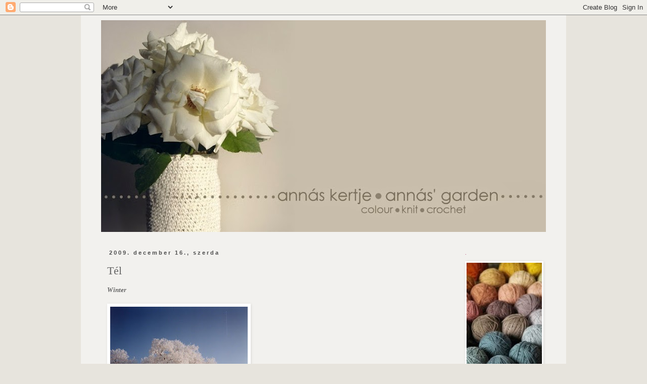

--- FILE ---
content_type: text/html; charset=UTF-8
request_url: http://annaskertje.blogspot.com/2009/12/tel.html
body_size: 17927
content:
<!DOCTYPE html>
<html class='v2' dir='ltr' lang='hu'>
<head>
<link href='https://www.blogger.com/static/v1/widgets/335934321-css_bundle_v2.css' rel='stylesheet' type='text/css'/>
<meta content='width=1100' name='viewport'/>
<meta content='text/html; charset=UTF-8' http-equiv='Content-Type'/>
<meta content='blogger' name='generator'/>
<link href='http://annaskertje.blogspot.com/favicon.ico' rel='icon' type='image/x-icon'/>
<link href='http://annaskertje.blogspot.com/2009/12/tel.html' rel='canonical'/>
<link rel="alternate" type="application/atom+xml" title="Annás kertje - Atom" href="http://annaskertje.blogspot.com/feeds/posts/default" />
<link rel="alternate" type="application/rss+xml" title="Annás kertje - RSS" href="http://annaskertje.blogspot.com/feeds/posts/default?alt=rss" />
<link rel="service.post" type="application/atom+xml" title="Annás kertje - Atom" href="https://www.blogger.com/feeds/6465295972455405772/posts/default" />

<link rel="alternate" type="application/atom+xml" title="Annás kertje - Atom" href="http://annaskertje.blogspot.com/feeds/4437361310031348103/comments/default" />
<!--Can't find substitution for tag [blog.ieCssRetrofitLinks]-->
<link href='https://blogger.googleusercontent.com/img/b/R29vZ2xl/AVvXsEjdSh-A0jYtGMkAUg1rh2WpwS2lonCmhnWDoemrOL1wswd4xICTPTeu5rqBWwhBaoZy3rALrso4AR8TlF5iTNdku1ZiqVf7Oj7uLWK5SWKtQuFun68nSIGgkHaC3RYaXJ9O3Dc4P63fP_3m/s400/t%C3%A9l+2001aa.jpg' rel='image_src'/>
<meta content='http://annaskertje.blogspot.com/2009/12/tel.html' property='og:url'/>
<meta content='Tél' property='og:title'/>
<meta content='Winter Egy kedvenc képem 2001-ből. One of my favourite photos from 2001.' property='og:description'/>
<meta content='https://blogger.googleusercontent.com/img/b/R29vZ2xl/AVvXsEjdSh-A0jYtGMkAUg1rh2WpwS2lonCmhnWDoemrOL1wswd4xICTPTeu5rqBWwhBaoZy3rALrso4AR8TlF5iTNdku1ZiqVf7Oj7uLWK5SWKtQuFun68nSIGgkHaC3RYaXJ9O3Dc4P63fP_3m/w1200-h630-p-k-no-nu/t%C3%A9l+2001aa.jpg' property='og:image'/>
<title>Annás kertje: Tél</title>
<style id='page-skin-1' type='text/css'><!--
/*
-----------------------------------------------
Blogger Template Style
Name:     Simple
Designer: Blogger
URL:      www.blogger.com
----------------------------------------------- */
/* Content
----------------------------------------------- */
body {
font: normal normal 12px Georgia, Utopia, 'Palatino Linotype', Palatino, serif;
color: #666666;
background: #e7e4dd none repeat scroll top left;
padding: 0 0 0 0;
}
html body .region-inner {
min-width: 0;
max-width: 100%;
width: auto;
}
h2 {
font-size: 22px;
}
a:link {
text-decoration:none;
color: #aa3770;
}
a:visited {
text-decoration:none;
color: #741b47;
}
a:hover {
text-decoration:underline;
color: #741b47;
}
.body-fauxcolumn-outer .fauxcolumn-inner {
background: transparent none repeat scroll top left;
_background-image: none;
}
.body-fauxcolumn-outer .cap-top {
position: absolute;
z-index: 1;
height: 400px;
width: 100%;
}
.body-fauxcolumn-outer .cap-top .cap-left {
width: 100%;
background: transparent none repeat-x scroll top left;
_background-image: none;
}
.content-outer {
-moz-box-shadow: 0 0 0 rgba(0, 0, 0, .15);
-webkit-box-shadow: 0 0 0 rgba(0, 0, 0, .15);
-goog-ms-box-shadow: 0 0 0 #333333;
box-shadow: 0 0 0 rgba(0, 0, 0, .15);
margin-bottom: 1px;
}
.content-inner {
padding: 10px 40px;
}
.content-inner {
background-color: #f2f1ee;
}
/* Header
----------------------------------------------- */
.header-outer {
background: transparent none repeat-x scroll 0 -400px;
_background-image: none;
}
.Header h1 {
font: normal normal 40px Georgia, Utopia, 'Palatino Linotype', Palatino, serif;
color: #000000;
text-shadow: 0 0 0 rgba(0, 0, 0, .2);
}
.Header h1 a {
color: #000000;
}
.Header .description {
font-size: 18px;
color: #741b47;
}
.header-inner .Header .titlewrapper {
padding: 22px 0;
}
.header-inner .Header .descriptionwrapper {
padding: 0 0;
}
/* Tabs
----------------------------------------------- */
.tabs-inner .section:first-child {
border-top: 0 solid #dddddd;
}
.tabs-inner .section:first-child ul {
margin-top: -1px;
border-top: 1px solid #dddddd;
border-left: 1px solid #dddddd;
border-right: 1px solid #dddddd;
}
.tabs-inner .widget ul {
background: transparent none repeat-x scroll 0 -800px;
_background-image: none;
border-bottom: 1px solid #dddddd;
margin-top: 0;
margin-left: -30px;
margin-right: -30px;
}
.tabs-inner .widget li a {
display: inline-block;
padding: .6em 1em;
font: normal normal 12px Georgia, Utopia, 'Palatino Linotype', Palatino, serif;
color: #000000;
border-left: 1px solid #f2f1ee;
border-right: 1px solid #dddddd;
}
.tabs-inner .widget li:first-child a {
border-left: none;
}
.tabs-inner .widget li.selected a, .tabs-inner .widget li a:hover {
color: #4c4c4c;
background-color: #eeeeee;
text-decoration: none;
}
/* Columns
----------------------------------------------- */
.main-outer {
border-top: 0 solid transparent;
}
.fauxcolumn-left-outer .fauxcolumn-inner {
border-right: 1px solid transparent;
}
.fauxcolumn-right-outer .fauxcolumn-inner {
border-left: 1px solid transparent;
}
/* Headings
----------------------------------------------- */
div.widget > h2,
div.widget h2.title {
margin: 0 0 1em 0;
font: normal normal 11px Georgia, Utopia, 'Palatino Linotype', Palatino, serif;
color: #b03672;
}
/* Widgets
----------------------------------------------- */
.widget .zippy {
color: #b03672;
text-shadow: 2px 2px 1px rgba(0, 0, 0, .1);
}
.widget .popular-posts ul {
list-style: none;
}
/* Posts
----------------------------------------------- */
h2.date-header {
font: normal bold 11px Arial, Tahoma, Helvetica, FreeSans, sans-serif;
}
.date-header span {
background-color: #f2f1ee;
color: #4c4c4c;
padding: 0.4em;
letter-spacing: 3px;
margin: inherit;
}
.main-inner {
padding-top: 35px;
padding-bottom: 65px;
}
.main-inner .column-center-inner {
padding: 0 0;
}
.main-inner .column-center-inner .section {
margin: 0 1em;
}
.post {
margin: 0 0 45px 0;
}
h3.post-title, .comments h4 {
font: normal normal 22px Georgia, Utopia, 'Palatino Linotype', Palatino, serif;
margin: .75em 0 0;
}
.post-body {
font-size: 110%;
line-height: 1.4;
position: relative;
}
.post-body img, .post-body .tr-caption-container, .Profile img, .Image img,
.BlogList .item-thumbnail img {
padding: 2px;
background: #ffffff;
border: 1px solid #ffffff;
-moz-box-shadow: 1px 1px 5px rgba(0, 0, 0, .1);
-webkit-box-shadow: 1px 1px 5px rgba(0, 0, 0, .1);
box-shadow: 1px 1px 5px rgba(0, 0, 0, .1);
}
.post-body img, .post-body .tr-caption-container {
padding: 5px;
}
.post-body .tr-caption-container {
color: #666666;
}
.post-body .tr-caption-container img {
padding: 0;
background: transparent;
border: none;
-moz-box-shadow: 0 0 0 rgba(0, 0, 0, .1);
-webkit-box-shadow: 0 0 0 rgba(0, 0, 0, .1);
box-shadow: 0 0 0 rgba(0, 0, 0, .1);
}
.post-header {
margin: 0 0 1.5em;
line-height: 1.6;
font-size: 90%;
}
.post-footer {
margin: 20px -2px 0;
padding: 5px 10px;
color: #4c4c4c;
background-color: #f2f1ee;
border-bottom: 1px solid #eeeeee;
line-height: 1.6;
font-size: 90%;
}
#comments .comment-author {
padding-top: 1.5em;
border-top: 1px solid transparent;
background-position: 0 1.5em;
}
#comments .comment-author:first-child {
padding-top: 0;
border-top: none;
}
.avatar-image-container {
margin: .2em 0 0;
}
#comments .avatar-image-container img {
border: 1px solid #ffffff;
}
/* Comments
----------------------------------------------- */
.comments .comments-content .icon.blog-author {
background-repeat: no-repeat;
background-image: url([data-uri]);
}
.comments .comments-content .loadmore a {
border-top: 1px solid #b03672;
border-bottom: 1px solid #b03672;
}
.comments .comment-thread.inline-thread {
background-color: #f2f1ee;
}
.comments .continue {
border-top: 2px solid #b03672;
}
/* Accents
---------------------------------------------- */
.section-columns td.columns-cell {
border-left: 1px solid transparent;
}
.blog-pager {
background: transparent url(http://www.blogblog.com/1kt/simple/paging_dot.png) repeat-x scroll top center;
}
.blog-pager-older-link, .home-link,
.blog-pager-newer-link {
background-color: #f2f1ee;
padding: 5px;
}
.footer-outer {
border-top: 1px dashed #bbbbbb;
}
/* Mobile
----------------------------------------------- */
body.mobile  {
background-size: auto;
}
.mobile .body-fauxcolumn-outer {
background: transparent none repeat scroll top left;
}
.mobile .body-fauxcolumn-outer .cap-top {
background-size: 100% auto;
}
.mobile .content-outer {
-webkit-box-shadow: 0 0 3px rgba(0, 0, 0, .15);
box-shadow: 0 0 3px rgba(0, 0, 0, .15);
}
.mobile .tabs-inner .widget ul {
margin-left: 0;
margin-right: 0;
}
.mobile .post {
margin: 0;
}
.mobile .main-inner .column-center-inner .section {
margin: 0;
}
.mobile .date-header span {
padding: 0.1em 10px;
margin: 0 -10px;
}
.mobile h3.post-title {
margin: 0;
}
.mobile .blog-pager {
background: transparent none no-repeat scroll top center;
}
.mobile .footer-outer {
border-top: none;
}
.mobile .main-inner, .mobile .footer-inner {
background-color: #f2f1ee;
}
.mobile-index-contents {
color: #666666;
}
.mobile-link-button {
background-color: #aa3770;
}
.mobile-link-button a:link, .mobile-link-button a:visited {
color: #ffffff;
}
.mobile .tabs-inner .section:first-child {
border-top: none;
}
.mobile .tabs-inner .PageList .widget-content {
background-color: #eeeeee;
color: #4c4c4c;
border-top: 1px solid #dddddd;
border-bottom: 1px solid #dddddd;
}
.mobile .tabs-inner .PageList .widget-content .pagelist-arrow {
border-left: 1px solid #dddddd;
}

--></style>
<style id='template-skin-1' type='text/css'><!--
body {
min-width: 960px;
}
.content-outer, .content-fauxcolumn-outer, .region-inner {
min-width: 960px;
max-width: 960px;
_width: 960px;
}
.main-inner .columns {
padding-left: 0px;
padding-right: 190px;
}
.main-inner .fauxcolumn-center-outer {
left: 0px;
right: 190px;
/* IE6 does not respect left and right together */
_width: expression(this.parentNode.offsetWidth -
parseInt("0px") -
parseInt("190px") + 'px');
}
.main-inner .fauxcolumn-left-outer {
width: 0px;
}
.main-inner .fauxcolumn-right-outer {
width: 190px;
}
.main-inner .column-left-outer {
width: 0px;
right: 100%;
margin-left: -0px;
}
.main-inner .column-right-outer {
width: 190px;
margin-right: -190px;
}
#layout {
min-width: 0;
}
#layout .content-outer {
min-width: 0;
width: 800px;
}
#layout .region-inner {
min-width: 0;
width: auto;
}
body#layout div.add_widget {
padding: 8px;
}
body#layout div.add_widget a {
margin-left: 32px;
}
--></style>
<link href='https://www.blogger.com/dyn-css/authorization.css?targetBlogID=6465295972455405772&amp;zx=ba9cf135-80f8-4d66-93db-ed68548cea9b' media='none' onload='if(media!=&#39;all&#39;)media=&#39;all&#39;' rel='stylesheet'/><noscript><link href='https://www.blogger.com/dyn-css/authorization.css?targetBlogID=6465295972455405772&amp;zx=ba9cf135-80f8-4d66-93db-ed68548cea9b' rel='stylesheet'/></noscript>
<meta name='google-adsense-platform-account' content='ca-host-pub-1556223355139109'/>
<meta name='google-adsense-platform-domain' content='blogspot.com'/>

</head>
<body class='loading variant-simplysimple'>
<div class='navbar section' id='navbar' name='Navbar'><div class='widget Navbar' data-version='1' id='Navbar1'><script type="text/javascript">
    function setAttributeOnload(object, attribute, val) {
      if(window.addEventListener) {
        window.addEventListener('load',
          function(){ object[attribute] = val; }, false);
      } else {
        window.attachEvent('onload', function(){ object[attribute] = val; });
      }
    }
  </script>
<div id="navbar-iframe-container"></div>
<script type="text/javascript" src="https://apis.google.com/js/platform.js"></script>
<script type="text/javascript">
      gapi.load("gapi.iframes:gapi.iframes.style.bubble", function() {
        if (gapi.iframes && gapi.iframes.getContext) {
          gapi.iframes.getContext().openChild({
              url: 'https://www.blogger.com/navbar/6465295972455405772?po\x3d4437361310031348103\x26origin\x3dhttp://annaskertje.blogspot.com',
              where: document.getElementById("navbar-iframe-container"),
              id: "navbar-iframe"
          });
        }
      });
    </script><script type="text/javascript">
(function() {
var script = document.createElement('script');
script.type = 'text/javascript';
script.src = '//pagead2.googlesyndication.com/pagead/js/google_top_exp.js';
var head = document.getElementsByTagName('head')[0];
if (head) {
head.appendChild(script);
}})();
</script>
</div></div>
<div class='body-fauxcolumns'>
<div class='fauxcolumn-outer body-fauxcolumn-outer'>
<div class='cap-top'>
<div class='cap-left'></div>
<div class='cap-right'></div>
</div>
<div class='fauxborder-left'>
<div class='fauxborder-right'></div>
<div class='fauxcolumn-inner'>
</div>
</div>
<div class='cap-bottom'>
<div class='cap-left'></div>
<div class='cap-right'></div>
</div>
</div>
</div>
<div class='content'>
<div class='content-fauxcolumns'>
<div class='fauxcolumn-outer content-fauxcolumn-outer'>
<div class='cap-top'>
<div class='cap-left'></div>
<div class='cap-right'></div>
</div>
<div class='fauxborder-left'>
<div class='fauxborder-right'></div>
<div class='fauxcolumn-inner'>
</div>
</div>
<div class='cap-bottom'>
<div class='cap-left'></div>
<div class='cap-right'></div>
</div>
</div>
</div>
<div class='content-outer'>
<div class='content-cap-top cap-top'>
<div class='cap-left'></div>
<div class='cap-right'></div>
</div>
<div class='fauxborder-left content-fauxborder-left'>
<div class='fauxborder-right content-fauxborder-right'></div>
<div class='content-inner'>
<header>
<div class='header-outer'>
<div class='header-cap-top cap-top'>
<div class='cap-left'></div>
<div class='cap-right'></div>
</div>
<div class='fauxborder-left header-fauxborder-left'>
<div class='fauxborder-right header-fauxborder-right'></div>
<div class='region-inner header-inner'>
<div class='header section' id='header' name='Fejléc'><div class='widget Header' data-version='1' id='Header1'>
<div id='header-inner'>
<a href='http://annaskertje.blogspot.com/' style='display: block'>
<img alt='Annás kertje' height='419px; ' id='Header1_headerimg' src='https://blogger.googleusercontent.com/img/b/R29vZ2xl/AVvXsEjE6JSUHXkyPFU9oW0mGrem___SZOte7D_lctmHlgOWPxZUnr6KkMyXwA18gm-65HRpfGMc6UzyZegknQk2OIU7V_tvgZaZsTStt6-s1ZX-uEbBNNIuF10urLkkj6w7bOsD_IVy3V3K0XI/s880/fejlec+utolso.jpg' style='display: block' width='880px; '/>
</a>
</div>
</div></div>
</div>
</div>
<div class='header-cap-bottom cap-bottom'>
<div class='cap-left'></div>
<div class='cap-right'></div>
</div>
</div>
</header>
<div class='tabs-outer'>
<div class='tabs-cap-top cap-top'>
<div class='cap-left'></div>
<div class='cap-right'></div>
</div>
<div class='fauxborder-left tabs-fauxborder-left'>
<div class='fauxborder-right tabs-fauxborder-right'></div>
<div class='region-inner tabs-inner'>
<div class='tabs no-items section' id='crosscol' name='Oszlopokon keresztül ívelő szakasz'></div>
<div class='tabs no-items section' id='crosscol-overflow' name='Cross-Column 2'></div>
</div>
</div>
<div class='tabs-cap-bottom cap-bottom'>
<div class='cap-left'></div>
<div class='cap-right'></div>
</div>
</div>
<div class='main-outer'>
<div class='main-cap-top cap-top'>
<div class='cap-left'></div>
<div class='cap-right'></div>
</div>
<div class='fauxborder-left main-fauxborder-left'>
<div class='fauxborder-right main-fauxborder-right'></div>
<div class='region-inner main-inner'>
<div class='columns fauxcolumns'>
<div class='fauxcolumn-outer fauxcolumn-center-outer'>
<div class='cap-top'>
<div class='cap-left'></div>
<div class='cap-right'></div>
</div>
<div class='fauxborder-left'>
<div class='fauxborder-right'></div>
<div class='fauxcolumn-inner'>
</div>
</div>
<div class='cap-bottom'>
<div class='cap-left'></div>
<div class='cap-right'></div>
</div>
</div>
<div class='fauxcolumn-outer fauxcolumn-left-outer'>
<div class='cap-top'>
<div class='cap-left'></div>
<div class='cap-right'></div>
</div>
<div class='fauxborder-left'>
<div class='fauxborder-right'></div>
<div class='fauxcolumn-inner'>
</div>
</div>
<div class='cap-bottom'>
<div class='cap-left'></div>
<div class='cap-right'></div>
</div>
</div>
<div class='fauxcolumn-outer fauxcolumn-right-outer'>
<div class='cap-top'>
<div class='cap-left'></div>
<div class='cap-right'></div>
</div>
<div class='fauxborder-left'>
<div class='fauxborder-right'></div>
<div class='fauxcolumn-inner'>
</div>
</div>
<div class='cap-bottom'>
<div class='cap-left'></div>
<div class='cap-right'></div>
</div>
</div>
<!-- corrects IE6 width calculation -->
<div class='columns-inner'>
<div class='column-center-outer'>
<div class='column-center-inner'>
<div class='main section' id='main' name='Elsődleges'><div class='widget Blog' data-version='1' id='Blog1'>
<div class='blog-posts hfeed'>

          <div class="date-outer">
        
<h2 class='date-header'><span>2009. december 16., szerda</span></h2>

          <div class="date-posts">
        
<div class='post-outer'>
<div class='post hentry uncustomized-post-template' itemprop='blogPost' itemscope='itemscope' itemtype='http://schema.org/BlogPosting'>
<meta content='https://blogger.googleusercontent.com/img/b/R29vZ2xl/AVvXsEjdSh-A0jYtGMkAUg1rh2WpwS2lonCmhnWDoemrOL1wswd4xICTPTeu5rqBWwhBaoZy3rALrso4AR8TlF5iTNdku1ZiqVf7Oj7uLWK5SWKtQuFun68nSIGgkHaC3RYaXJ9O3Dc4P63fP_3m/s400/t%C3%A9l+2001aa.jpg' itemprop='image_url'/>
<meta content='6465295972455405772' itemprop='blogId'/>
<meta content='4437361310031348103' itemprop='postId'/>
<a name='4437361310031348103'></a>
<h3 class='post-title entry-title' itemprop='name'>
Tél
</h3>
<div class='post-header'>
<div class='post-header-line-1'></div>
</div>
<div class='post-body entry-content' id='post-body-4437361310031348103' itemprop='description articleBody'>
<span style="font-weight: bold; font-style: italic;">Winter</span><br /><br /><a href="https://blogger.googleusercontent.com/img/b/R29vZ2xl/AVvXsEjdSh-A0jYtGMkAUg1rh2WpwS2lonCmhnWDoemrOL1wswd4xICTPTeu5rqBWwhBaoZy3rALrso4AR8TlF5iTNdku1ZiqVf7Oj7uLWK5SWKtQuFun68nSIGgkHaC3RYaXJ9O3Dc4P63fP_3m/s1600-h/t%C3%A9l+2001aa.jpg" onblur="try {parent.deselectBloggerImageGracefully();} catch(e) {}"><img alt="" border="0" id="BLOGGER_PHOTO_ID_5415728818649082866" src="https://blogger.googleusercontent.com/img/b/R29vZ2xl/AVvXsEjdSh-A0jYtGMkAUg1rh2WpwS2lonCmhnWDoemrOL1wswd4xICTPTeu5rqBWwhBaoZy3rALrso4AR8TlF5iTNdku1ZiqVf7Oj7uLWK5SWKtQuFun68nSIGgkHaC3RYaXJ9O3Dc4P63fP_3m/s400/t%C3%A9l+2001aa.jpg" style="cursor: pointer; width: 272px; height: 400px;" /></a><br /><br />Egy kedvenc képem 2001-ből.<br /><br /><span style="font-style: italic;">One of my favourite photos from 2001.</span>
<div style='clear: both;'></div>
</div>
<div class='post-footer'>
<div class='post-footer-line post-footer-line-1'>
<span class='post-author vcard'>
Bejegyezte:
<span class='fn' itemprop='author' itemscope='itemscope' itemtype='http://schema.org/Person'>
<meta content='https://www.blogger.com/profile/10635364684521915187' itemprop='url'/>
<a class='g-profile' href='https://www.blogger.com/profile/10635364684521915187' rel='author' title='author profile'>
<span itemprop='name'>Annás</span>
</a>
</span>
</span>
<span class='post-timestamp'>
dátum:
<meta content='http://annaskertje.blogspot.com/2009/12/tel.html' itemprop='url'/>
<a class='timestamp-link' href='http://annaskertje.blogspot.com/2009/12/tel.html' rel='bookmark' title='permanent link'><abbr class='published' itemprop='datePublished' title='2009-12-16T08:13:00+01:00'>8:13</abbr></a>
</span>
<span class='post-comment-link'>
</span>
<span class='post-icons'>
<span class='item-control blog-admin pid-964383584'>
<a href='https://www.blogger.com/post-edit.g?blogID=6465295972455405772&postID=4437361310031348103&from=pencil' title='Bejegyzés szerkesztése'>
<img alt='' class='icon-action' height='18' src='https://resources.blogblog.com/img/icon18_edit_allbkg.gif' width='18'/>
</a>
</span>
</span>
<div class='post-share-buttons goog-inline-block'>
</div>
</div>
<div class='post-footer-line post-footer-line-2'>
<span class='post-labels'>
Címkék:
<a href='http://annaskertje.blogspot.com/search/label/egy%C3%A9b' rel='tag'>egyéb</a>
</span>
</div>
<div class='post-footer-line post-footer-line-3'>
<span class='post-location'>
</span>
</div>
</div>
</div>
<div class='comments' id='comments'>
<a name='comments'></a>
<h4>4 megjegyzés:</h4>
<div class='comments-content'>
<script async='async' src='' type='text/javascript'></script>
<script type='text/javascript'>
    (function() {
      var items = null;
      var msgs = null;
      var config = {};

// <![CDATA[
      var cursor = null;
      if (items && items.length > 0) {
        cursor = parseInt(items[items.length - 1].timestamp) + 1;
      }

      var bodyFromEntry = function(entry) {
        var text = (entry &&
                    ((entry.content && entry.content.$t) ||
                     (entry.summary && entry.summary.$t))) ||
            '';
        if (entry && entry.gd$extendedProperty) {
          for (var k in entry.gd$extendedProperty) {
            if (entry.gd$extendedProperty[k].name == 'blogger.contentRemoved') {
              return '<span class="deleted-comment">' + text + '</span>';
            }
          }
        }
        return text;
      }

      var parse = function(data) {
        cursor = null;
        var comments = [];
        if (data && data.feed && data.feed.entry) {
          for (var i = 0, entry; entry = data.feed.entry[i]; i++) {
            var comment = {};
            // comment ID, parsed out of the original id format
            var id = /blog-(\d+).post-(\d+)/.exec(entry.id.$t);
            comment.id = id ? id[2] : null;
            comment.body = bodyFromEntry(entry);
            comment.timestamp = Date.parse(entry.published.$t) + '';
            if (entry.author && entry.author.constructor === Array) {
              var auth = entry.author[0];
              if (auth) {
                comment.author = {
                  name: (auth.name ? auth.name.$t : undefined),
                  profileUrl: (auth.uri ? auth.uri.$t : undefined),
                  avatarUrl: (auth.gd$image ? auth.gd$image.src : undefined)
                };
              }
            }
            if (entry.link) {
              if (entry.link[2]) {
                comment.link = comment.permalink = entry.link[2].href;
              }
              if (entry.link[3]) {
                var pid = /.*comments\/default\/(\d+)\?.*/.exec(entry.link[3].href);
                if (pid && pid[1]) {
                  comment.parentId = pid[1];
                }
              }
            }
            comment.deleteclass = 'item-control blog-admin';
            if (entry.gd$extendedProperty) {
              for (var k in entry.gd$extendedProperty) {
                if (entry.gd$extendedProperty[k].name == 'blogger.itemClass') {
                  comment.deleteclass += ' ' + entry.gd$extendedProperty[k].value;
                } else if (entry.gd$extendedProperty[k].name == 'blogger.displayTime') {
                  comment.displayTime = entry.gd$extendedProperty[k].value;
                }
              }
            }
            comments.push(comment);
          }
        }
        return comments;
      };

      var paginator = function(callback) {
        if (hasMore()) {
          var url = config.feed + '?alt=json&v=2&orderby=published&reverse=false&max-results=50';
          if (cursor) {
            url += '&published-min=' + new Date(cursor).toISOString();
          }
          window.bloggercomments = function(data) {
            var parsed = parse(data);
            cursor = parsed.length < 50 ? null
                : parseInt(parsed[parsed.length - 1].timestamp) + 1
            callback(parsed);
            window.bloggercomments = null;
          }
          url += '&callback=bloggercomments';
          var script = document.createElement('script');
          script.type = 'text/javascript';
          script.src = url;
          document.getElementsByTagName('head')[0].appendChild(script);
        }
      };
      var hasMore = function() {
        return !!cursor;
      };
      var getMeta = function(key, comment) {
        if ('iswriter' == key) {
          var matches = !!comment.author
              && comment.author.name == config.authorName
              && comment.author.profileUrl == config.authorUrl;
          return matches ? 'true' : '';
        } else if ('deletelink' == key) {
          return config.baseUri + '/comment/delete/'
               + config.blogId + '/' + comment.id;
        } else if ('deleteclass' == key) {
          return comment.deleteclass;
        }
        return '';
      };

      var replybox = null;
      var replyUrlParts = null;
      var replyParent = undefined;

      var onReply = function(commentId, domId) {
        if (replybox == null) {
          // lazily cache replybox, and adjust to suit this style:
          replybox = document.getElementById('comment-editor');
          if (replybox != null) {
            replybox.height = '250px';
            replybox.style.display = 'block';
            replyUrlParts = replybox.src.split('#');
          }
        }
        if (replybox && (commentId !== replyParent)) {
          replybox.src = '';
          document.getElementById(domId).insertBefore(replybox, null);
          replybox.src = replyUrlParts[0]
              + (commentId ? '&parentID=' + commentId : '')
              + '#' + replyUrlParts[1];
          replyParent = commentId;
        }
      };

      var hash = (window.location.hash || '#').substring(1);
      var startThread, targetComment;
      if (/^comment-form_/.test(hash)) {
        startThread = hash.substring('comment-form_'.length);
      } else if (/^c[0-9]+$/.test(hash)) {
        targetComment = hash.substring(1);
      }

      // Configure commenting API:
      var configJso = {
        'maxDepth': config.maxThreadDepth
      };
      var provider = {
        'id': config.postId,
        'data': items,
        'loadNext': paginator,
        'hasMore': hasMore,
        'getMeta': getMeta,
        'onReply': onReply,
        'rendered': true,
        'initComment': targetComment,
        'initReplyThread': startThread,
        'config': configJso,
        'messages': msgs
      };

      var render = function() {
        if (window.goog && window.goog.comments) {
          var holder = document.getElementById('comment-holder');
          window.goog.comments.render(holder, provider);
        }
      };

      // render now, or queue to render when library loads:
      if (window.goog && window.goog.comments) {
        render();
      } else {
        window.goog = window.goog || {};
        window.goog.comments = window.goog.comments || {};
        window.goog.comments.loadQueue = window.goog.comments.loadQueue || [];
        window.goog.comments.loadQueue.push(render);
      }
    })();
// ]]>
  </script>
<div id='comment-holder'>
<div class="comment-thread toplevel-thread"><ol id="top-ra"><li class="comment" id="c599752477219132374"><div class="avatar-image-container"><img src="//blogger.googleusercontent.com/img/b/R29vZ2xl/AVvXsEgRFLTvsDKVelOJqozZDZARLnJ_yTEl5b7qAkG96uURzSjR3euIuUKSUBKaAfxiZi-ut0Jy87pMEge0zg0xkgvyuOaIZlpTKv_zceuMwD1jhj8Az0ILtAC4CeIacWFVK7k/s45-c/14657304_1311489048861438_2343588618656304872_n.jpg" alt=""/></div><div class="comment-block"><div class="comment-header"><cite class="user"><a href="https://www.blogger.com/profile/17518479449442852615" rel="nofollow">Pepi</a></cite><span class="icon user "></span><span class="datetime secondary-text"><a rel="nofollow" href="http://annaskertje.blogspot.com/2009/12/tel.html?showComment=1260951254048#c599752477219132374">2009. december 16. 9:14</a></span></div><p class="comment-content">A kép nagyon szép, nálunk is ilyen már az idő, Hull a hó és hóóózik! Yuppy!</p><span class="comment-actions secondary-text"><a class="comment-reply" target="_self" data-comment-id="599752477219132374">Válasz</a><span class="item-control blog-admin blog-admin pid-1779620578"><a target="_self" href="https://www.blogger.com/comment/delete/6465295972455405772/599752477219132374">Törlés</a></span></span></div><div class="comment-replies"><div id="c599752477219132374-rt" class="comment-thread inline-thread hidden"><span class="thread-toggle thread-expanded"><span class="thread-arrow"></span><span class="thread-count"><a target="_self">Válaszok</a></span></span><ol id="c599752477219132374-ra" class="thread-chrome thread-expanded"><div></div><div id="c599752477219132374-continue" class="continue"><a class="comment-reply" target="_self" data-comment-id="599752477219132374">Válasz</a></div></ol></div></div><div class="comment-replybox-single" id="c599752477219132374-ce"></div></li><li class="comment" id="c6374146550726120004"><div class="avatar-image-container"><img src="//blogger.googleusercontent.com/img/b/R29vZ2xl/AVvXsEh04ud1I2CzBIU9mJIdvYkIZ8Hb6VfunZGVhcTkIbLt8SvkQ76jyuFceUY9sQD27nuGAAeS3AN875WQDFHrNbsXlzBorG_xWrc9ZsETyGasRXxzUeZedkcLpKT7PtkgHyw/s45-c/profil.jpg" alt=""/></div><div class="comment-block"><div class="comment-header"><cite class="user"><a href="https://www.blogger.com/profile/10635364684521915187" rel="nofollow">Annás</a></cite><span class="icon user blog-author"></span><span class="datetime secondary-text"><a rel="nofollow" href="http://annaskertje.blogspot.com/2009/12/tel.html?showComment=1260986573180#c6374146550726120004">2009. december 16. 19:02</a></span></div><p class="comment-content">A hó az jó :)</p><span class="comment-actions secondary-text"><a class="comment-reply" target="_self" data-comment-id="6374146550726120004">Válasz</a><span class="item-control blog-admin blog-admin pid-964383584"><a target="_self" href="https://www.blogger.com/comment/delete/6465295972455405772/6374146550726120004">Törlés</a></span></span></div><div class="comment-replies"><div id="c6374146550726120004-rt" class="comment-thread inline-thread hidden"><span class="thread-toggle thread-expanded"><span class="thread-arrow"></span><span class="thread-count"><a target="_self">Válaszok</a></span></span><ol id="c6374146550726120004-ra" class="thread-chrome thread-expanded"><div></div><div id="c6374146550726120004-continue" class="continue"><a class="comment-reply" target="_self" data-comment-id="6374146550726120004">Válasz</a></div></ol></div></div><div class="comment-replybox-single" id="c6374146550726120004-ce"></div></li><li class="comment" id="c3767226115201647447"><div class="avatar-image-container"><img src="//3.bp.blogspot.com/_U056udm9tlU/TEolqHXu5sI/AAAAAAAAFN0/c5_WhjYmIjU/S45-s35/a%2Btulipanom.jpg" alt=""/></div><div class="comment-block"><div class="comment-header"><cite class="user"><a href="https://www.blogger.com/profile/03727961237177851746" rel="nofollow">krisz</a></cite><span class="icon user "></span><span class="datetime secondary-text"><a rel="nofollow" href="http://annaskertje.blogspot.com/2009/12/tel.html?showComment=1260991219801#c3767226115201647447">2009. december 16. 20:20</a></span></div><p class="comment-content">Nagyon szép....</p><span class="comment-actions secondary-text"><a class="comment-reply" target="_self" data-comment-id="3767226115201647447">Válasz</a><span class="item-control blog-admin blog-admin pid-1482872981"><a target="_self" href="https://www.blogger.com/comment/delete/6465295972455405772/3767226115201647447">Törlés</a></span></span></div><div class="comment-replies"><div id="c3767226115201647447-rt" class="comment-thread inline-thread hidden"><span class="thread-toggle thread-expanded"><span class="thread-arrow"></span><span class="thread-count"><a target="_self">Válaszok</a></span></span><ol id="c3767226115201647447-ra" class="thread-chrome thread-expanded"><div></div><div id="c3767226115201647447-continue" class="continue"><a class="comment-reply" target="_self" data-comment-id="3767226115201647447">Válasz</a></div></ol></div></div><div class="comment-replybox-single" id="c3767226115201647447-ce"></div></li><li class="comment" id="c1238009689861398798"><div class="avatar-image-container"><img src="//blogger.googleusercontent.com/img/b/R29vZ2xl/AVvXsEh04ud1I2CzBIU9mJIdvYkIZ8Hb6VfunZGVhcTkIbLt8SvkQ76jyuFceUY9sQD27nuGAAeS3AN875WQDFHrNbsXlzBorG_xWrc9ZsETyGasRXxzUeZedkcLpKT7PtkgHyw/s45-c/profil.jpg" alt=""/></div><div class="comment-block"><div class="comment-header"><cite class="user"><a href="https://www.blogger.com/profile/10635364684521915187" rel="nofollow">Annás</a></cite><span class="icon user blog-author"></span><span class="datetime secondary-text"><a rel="nofollow" href="http://annaskertje.blogspot.com/2009/12/tel.html?showComment=1261032201330#c1238009689861398798">2009. december 17. 7:43</a></span></div><p class="comment-content">Szép bizony, de arra is emlékszem, valami rettenetesen hideg volt!</p><span class="comment-actions secondary-text"><a class="comment-reply" target="_self" data-comment-id="1238009689861398798">Válasz</a><span class="item-control blog-admin blog-admin pid-964383584"><a target="_self" href="https://www.blogger.com/comment/delete/6465295972455405772/1238009689861398798">Törlés</a></span></span></div><div class="comment-replies"><div id="c1238009689861398798-rt" class="comment-thread inline-thread hidden"><span class="thread-toggle thread-expanded"><span class="thread-arrow"></span><span class="thread-count"><a target="_self">Válaszok</a></span></span><ol id="c1238009689861398798-ra" class="thread-chrome thread-expanded"><div></div><div id="c1238009689861398798-continue" class="continue"><a class="comment-reply" target="_self" data-comment-id="1238009689861398798">Válasz</a></div></ol></div></div><div class="comment-replybox-single" id="c1238009689861398798-ce"></div></li></ol><div id="top-continue" class="continue"><a class="comment-reply" target="_self">Megjegyzés hozzáadása</a></div><div class="comment-replybox-thread" id="top-ce"></div><div class="loadmore hidden" data-post-id="4437361310031348103"><a target="_self">Továbbiak betöltése...</a></div></div>
</div>
</div>
<p class='comment-footer'>
<div class='comment-form'>
<a name='comment-form'></a>
<p>
</p>
<a href='https://www.blogger.com/comment/frame/6465295972455405772?po=4437361310031348103&hl=hu&saa=85391&origin=http://annaskertje.blogspot.com' id='comment-editor-src'></a>
<iframe allowtransparency='true' class='blogger-iframe-colorize blogger-comment-from-post' frameborder='0' height='410px' id='comment-editor' name='comment-editor' src='' width='100%'></iframe>
<script src='https://www.blogger.com/static/v1/jsbin/2830521187-comment_from_post_iframe.js' type='text/javascript'></script>
<script type='text/javascript'>
      BLOG_CMT_createIframe('https://www.blogger.com/rpc_relay.html');
    </script>
</div>
</p>
<div id='backlinks-container'>
<div id='Blog1_backlinks-container'>
</div>
</div>
</div>
</div>

        </div></div>
      
</div>
<div class='blog-pager' id='blog-pager'>
<span id='blog-pager-newer-link'>
<a class='blog-pager-newer-link' href='http://annaskertje.blogspot.com/2009/12/gyongysziv.html' id='Blog1_blog-pager-newer-link' title='Újabb bejegyzés'>Újabb bejegyzés</a>
</span>
<span id='blog-pager-older-link'>
<a class='blog-pager-older-link' href='http://annaskertje.blogspot.com/2009/12/es-nyertes.html' id='Blog1_blog-pager-older-link' title='Régebbi bejegyzés'>Régebbi bejegyzés</a>
</span>
<a class='home-link' href='http://annaskertje.blogspot.com/'>Főoldal</a>
</div>
<div class='clear'></div>
<div class='post-feeds'>
<div class='feed-links'>
Feliratkozás:
<a class='feed-link' href='http://annaskertje.blogspot.com/feeds/4437361310031348103/comments/default' target='_blank' type='application/atom+xml'>Megjegyzések küldése (Atom)</a>
</div>
</div>
</div></div>
</div>
</div>
<div class='column-left-outer'>
<div class='column-left-inner'>
<aside>
</aside>
</div>
</div>
<div class='column-right-outer'>
<div class='column-right-inner'>
<aside>
<div class='sidebar section' id='sidebar-right-1'><div class='widget Image' data-version='1' id='Image9'>
<h2>.</h2>
<div class='widget-content'>
<img alt='.' height='224' id='Image9_img' src='https://blogger.googleusercontent.com/img/b/R29vZ2xl/AVvXsEh98mHKrkdVLWtb1s6Yb_bI-nhEzjb70Yj3XoWXYLfQV2qkiIz6U8eql5EMGftW1nZxp04f8pOVKBVGMDC0Wz2O-KnCFWODBGJ1WKYlwdNicQvK2rpk2CH67dfiu1PxA0PQ15g5d9Ibaqo/s1600/IMG_0195ak.JPG' width='149'/>
<br/>
</div>
<div class='clear'></div>
</div><div class='widget Image' data-version='1' id='Image4'>
<h2>Első könyvem :)</h2>
<div class='widget-content'>
<a href='http://cserkiado.hu/uj/horgolt-nyakbavalok-annas-kertjebol'>
<img alt='Első könyvem :)' height='185' id='Image4_img' src='https://blogger.googleusercontent.com/img/b/R29vZ2xl/AVvXsEh0SSrbdhZSGNMfyRNSFZmsLYVnR4gJOvBgdgYtYfWhcZ-bqTwj0rAM-oYy2PcRYH2g8pQC7Qe-VWEpBKlP_jV67y2YuB0MmKmD8QO5I8t2y_lgTWPer4h7M0bmw79ZiqRFfxDmacZhwSY/s1600/Horgolt+nyakbavalok.jpg' width='130'/>
</a>
<br/>
</div>
<div class='clear'></div>
</div><div class='widget Image' data-version='1' id='Image1'>
<h2>.</h2>
<div class='widget-content'>
<img alt='.' height='223' id='Image1_img' src='https://blogger.googleusercontent.com/img/b/R29vZ2xl/AVvXsEg_lVcCImQ1hU3l5lgt259kR8CWNjG7WaEy_Z5FL1YFj49YQXtZOxc0hzByHVV7LcVwWoKtwKYy1-hqOI_Y8UvgBfhPvoZhpNVwvIoB1yQ8ULt5zps5I8FUWJ6ORRDl-GGmf-ob_2WiW9I/s1600/IMG_0967ak.jpg' width='149'/>
<br/>
</div>
<div class='clear'></div>
</div><div class='widget Image' data-version='1' id='Image16'>
<h2>.</h2>
<div class='widget-content'>
<img alt='.' height='224' id='Image16_img' src='https://blogger.googleusercontent.com/img/b/R29vZ2xl/AVvXsEiEvdtNnBzg-AIVPgrxYbh_WURbfJX2Vsfp_UYPp2rAu8cqdhsyZz3IBjTdW-ILh4bwzTGtJLs6J5Rli8qvDsXl1c1-yhCUEkeNVzJs9kcno6Q1zh-4kPsPGO4iCMM9MNyOR9n4Cwz5_b0/s1600/IMG_3818k.JPG' width='149'/>
<br/>
</div>
<div class='clear'></div>
</div><div class='widget Image' data-version='1' id='Image18'>
<h2>.</h2>
<div class='widget-content'>
<img alt='.' height='224' id='Image18_img' src='https://blogger.googleusercontent.com/img/b/R29vZ2xl/AVvXsEhZr6q1P3yCdYPEvst81A5p8NVRINNpk42h_dwfIXbDeL1V01DTINW04YyEQPP-FCndYtrguNpbigA3Yo6Y0LRpGQwAav-hHGDuHXMI3dqgUKyBLk2Mg5S_Phwxw5_wyHyKSLyKqmyddY8/s1600/IMG_9604k.JPG' width='149'/>
<br/>
</div>
<div class='clear'></div>
</div><div class='widget Image' data-version='1' id='Image20'>
<h2>.</h2>
<div class='widget-content'>
<img alt='.' height='224' id='Image20_img' src='https://blogger.googleusercontent.com/img/b/R29vZ2xl/AVvXsEirTyHkRrxnLa0Xrpa6R9VmUmk7ncvECxZrJbuKJQSx_kPYW71VZGKxx_zzzjiVQcJDNWI25KD9aHzY2GSh-2d0Mv6K-2rs5Fknl3P35jAQieRCIQSOBftKYnF3StsDAYTewDidVAogaZg/s1600/IMG_4854k.JPG' width='149'/>
<br/>
</div>
<div class='clear'></div>
</div><div class='widget Image' data-version='1' id='Image24'>
<h2>.</h2>
<div class='widget-content'>
<img alt='.' height='224' id='Image24_img' src='https://blogger.googleusercontent.com/img/b/R29vZ2xl/AVvXsEg3o3uwvYzcCMtedh6cawLGSLEE6Ner3uTWqgJUhziq87B5MinZkm5OVBzczOBu3m1T7Zja1P5ulLLYvxGczOw7lA_r_I9hPtQIwiIbDcP_dW6hokzjbJ4u2FhuplUaeg8lPkte4lArC5c/s1600/IMG_3698k.JPG' width='149'/>
<br/>
</div>
<div class='clear'></div>
</div><div class='widget Image' data-version='1' id='Image30'>
<h2>.</h2>
<div class='widget-content'>
<img alt='.' height='224' id='Image30_img' src='https://blogger.googleusercontent.com/img/b/R29vZ2xl/AVvXsEgCH2GcmrSVrS2gsA_7hkRp6zS9Yy3rBR94J9qREbI3ETKR25tjc61QoL-nFWaU3bnengg_GJiExacXutrqnJhwV53hWuaTUp9Ol4SlTADXjkhd3RDLS2KjGlNOxrDBz9ebZHcQjdrlB10/s1600/IMG_8493k.JPG' width='149'/>
<br/>
</div>
<div class='clear'></div>
</div><div class='widget Image' data-version='1' id='Image36'>
<h2>.</h2>
<div class='widget-content'>
<img alt='.' height='224' id='Image36_img' src='https://blogger.googleusercontent.com/img/b/R29vZ2xl/AVvXsEgzlHeCE67N6e38Dd3ZgsSEYcs_YA-ASdXmhO7qE4-7A2BHNOSY552yx-ZTBtd0RCJoCzkz7Bk_gfl5lSlRlz-1RBAXAevFm9eZrTfmRkhMqmnsTeNbnoglhqDMcgRT50dn5iZ-hpCPBS0/s1600/IMG_9890k.JPG' width='149'/>
<br/>
</div>
<div class='clear'></div>
</div><div class='widget Image' data-version='1' id='Image44'>
<h2>.</h2>
<div class='widget-content'>
<img alt='.' height='224' id='Image44_img' src='https://blogger.googleusercontent.com/img/b/R29vZ2xl/AVvXsEgM4jB4u04EIFMvFRygn1_7yvfe4tPkr0YuweFkX9nBJiPmCNfWk6-yfEJDOovYYhT_g_NtkoLZlRgOsKSxOhwjK3pBtg5ng5RFUl1pybF4Z9Eq-FH2QP2G2Ddq2nhJEt53RRAZjfb7fGs/s1600/IMG_5845k.JPG' width='149'/>
<br/>
</div>
<div class='clear'></div>
</div><div class='widget Image' data-version='1' id='Image38'>
<div class='widget-content'>
<img alt='' height='220' id='Image38_img' src='http://2.bp.blogspot.com/_u1w9ATR6D-o/S2_KHsVy-_I/AAAAAAAADBs/-1Y0D2R-1r8/S220/10+01+20+322.jpg' width='165'/>
<br/>
</div>
<div class='clear'></div>
</div><div class='widget Image' data-version='1' id='Image40'>
<div class='widget-content'>
<a href='http://horgo-blog.blogspot.com/2010/02/viragos-hatszog-leiras.html'>
<img alt='' height='220' id='Image40_img' src='http://4.bp.blogspot.com/_u1w9ATR6D-o/S3PDLWrF-aI/AAAAAAAADGs/3D7kp9NG2WY/S220/vir%C3%A1gos+hatsz%C3%B6g.jpg' width='165'/>
</a>
<br/>
</div>
<div class='clear'></div>
</div><div class='widget Image' data-version='1' id='Image15'>
<div class='widget-content'>
<img alt='' height='220' id='Image15_img' src='http://2.bp.blogspot.com/_u1w9ATR6D-o/Sggl9VpyWXI/AAAAAAAABLQ/a_J0dQSe0CI/S220/0510+590a.jpg' width='165'/>
<br/>
</div>
<div class='clear'></div>
</div><div class='widget Image' data-version='1' id='Image2'>
<div class='widget-content'>
<img alt='' height='220' id='Image2_img' src='https://blogger.googleusercontent.com/img/b/R29vZ2xl/AVvXsEhNjq1S6Qflrjz6nDqTr_-qCzWnb7Hvhvwp398HLLuPXZB2VpO3a-FibkB9DIkpzPhJs5mgZqWQYkWqbjLDR3ZoUwoL3lRqYorJgeCBKQ2AoE-xOxPfvLsqgj87y13yJBzYPxSh_hOfdF4/s220/mont%C3%A1zs01.jpg' width='168'/>
<br/>
</div>
<div class='clear'></div>
</div><div class='widget Image' data-version='1' id='Image14'>
<div class='widget-content'>
<img alt='' height='220' id='Image14_img' src='http://4.bp.blogspot.com/_u1w9ATR6D-o/Se8jof65sEI/AAAAAAAABEU/v14cHrymKbs/S220/0422+2+163a.jpg' width='165'/>
<br/>
</div>
<div class='clear'></div>
</div><div class='widget Image' data-version='1' id='Image3'>
<div class='widget-content'>
<img alt='' height='165' id='Image3_img' src='https://blogger.googleusercontent.com/img/b/R29vZ2xl/AVvXsEgQ-rIv1_dDCfNMm6kmkrWFXWKUrxp4p9e9zvkPMCRYRwwSWSiguRl7L5kl8uPaE6ogEBJodh9dhQJln-o_i0-wT3rTDgSImPpzusbjcDqElsj9dLvA29s3bxM2PS2e2T9AxVVbMJgEnVA/s220/DSC07072.JPG' width='220'/>
<br/>
</div>
<div class='clear'></div>
</div><div class='widget Image' data-version='1' id='Image55'>
<div class='widget-content'>
<img alt='' height='220' id='Image55_img' src='https://blogger.googleusercontent.com/img/b/R29vZ2xl/AVvXsEipGVQ-iTYGc0ITwBjeJbsGsPZH8riPCxIaGmTS40miSGIKOCgiTqytikRmrjvA3h5MxqXJ-0rZudXGKkG0O2JIcRbX0mdf32UhtwT1dwjmw895zRaNG6szxy5QoHkJHeGo_HDslAwqQJw/s220/IMG_4287.JPG' width='147'/>
<br/>
</div>
<div class='clear'></div>
</div><div class='widget Profile' data-version='1' id='Profile2'>
<h2>Magamról</h2>
<div class='widget-content'>
<a href='https://www.blogger.com/profile/10635364684521915187'><img alt='Saját fotó' class='profile-img' height='80' src='//blogger.googleusercontent.com/img/b/R29vZ2xl/AVvXsEh04ud1I2CzBIU9mJIdvYkIZ8Hb6VfunZGVhcTkIbLt8SvkQ76jyuFceUY9sQD27nuGAAeS3AN875WQDFHrNbsXlzBorG_xWrc9ZsETyGasRXxzUeZedkcLpKT7PtkgHyw/s220/profil.jpg' width='80'/></a>
<dl class='profile-datablock'>
<dt class='profile-data'>
<a class='profile-name-link g-profile' href='https://www.blogger.com/profile/10635364684521915187' rel='author' style='background-image: url(//www.blogger.com/img/logo-16.png);'>
Annás
</a>
</dt>
<dd class='profile-textblock'>Gyakorló anyuka, lakberendező, dekoratőr, grafikus, amatőr kertész, fotós, gyűjtő... és amit még az élet hoz magával.</dd>
</dl>
<a class='profile-link' href='https://www.blogger.com/profile/10635364684521915187' rel='author'>Teljes profil megtekintése</a>
<div class='clear'></div>
</div>
</div><div class='widget Image' data-version='1' id='Image10'>
<div class='widget-content'>
<img alt='' height='220' id='Image10_img' src='https://blogger.googleusercontent.com/img/b/R29vZ2xl/AVvXsEj8p5u9oJyVp-5Af5IgX4aAoCM5K07GQwxjilOiQTuplTLWvnbx20EMGNAI8jbMI2eOD9O-46jDwTPKNfz_CnE4kBDE_fzlZfZ3MLxXdAM5WSpYNf8vBGglNmks73wLsNx5KdokrYUoP3fI/s220/DSCN0697a.jpg' width='165'/>
<br/>
</div>
<div class='clear'></div>
</div><div class='widget Image' data-version='1' id='Image11'>
<div class='widget-content'>
<img alt='' height='220' id='Image11_img' src='https://blogger.googleusercontent.com/img/b/R29vZ2xl/AVvXsEjMP48PqkLwApgWuC6Y5x5ec-W_VlWmrIR2t9mtWE29BTPy7GeBMrovch_nu9O9fRSMRrG0sV7YDTgIjTehuJvgJoEp77s0apyN6CmQOfh5Q_s7hyc1wTHSymGFjKcwNRLRe2S_z53meSoC/s220/DSCN1304a.jpg' width='165'/>
<br/>
</div>
<div class='clear'></div>
</div><div class='widget Image' data-version='1' id='Image17'>
<div class='widget-content'>
<img alt='' height='220' id='Image17_img' src='http://2.bp.blogspot.com/_u1w9ATR6D-o/Sg1xI8iDlfI/AAAAAAAABMY/tRjPKWv9hzk/S220/0515+213a.jpg' width='165'/>
<br/>
</div>
<div class='clear'></div>
</div><div class='widget BlogArchive' data-version='1' id='BlogArchive2'>
<h2>Blogarchívum</h2>
<div class='widget-content'>
<div id='ArchiveList'>
<div id='BlogArchive2_ArchiveList'>
<ul class='hierarchy'>
<li class='archivedate collapsed'>
<a class='toggle' href='javascript:void(0)'>
<span class='zippy'>

        &#9658;&#160;
      
</span>
</a>
<a class='post-count-link' href='http://annaskertje.blogspot.com/2019/'>
2019
</a>
<span class='post-count' dir='ltr'>(4)</span>
<ul class='hierarchy'>
<li class='archivedate collapsed'>
<a class='toggle' href='javascript:void(0)'>
<span class='zippy'>

        &#9658;&#160;
      
</span>
</a>
<a class='post-count-link' href='http://annaskertje.blogspot.com/2019/07/'>
július
</a>
<span class='post-count' dir='ltr'>(1)</span>
</li>
</ul>
<ul class='hierarchy'>
<li class='archivedate collapsed'>
<a class='toggle' href='javascript:void(0)'>
<span class='zippy'>

        &#9658;&#160;
      
</span>
</a>
<a class='post-count-link' href='http://annaskertje.blogspot.com/2019/01/'>
január
</a>
<span class='post-count' dir='ltr'>(3)</span>
</li>
</ul>
</li>
</ul>
<ul class='hierarchy'>
<li class='archivedate collapsed'>
<a class='toggle' href='javascript:void(0)'>
<span class='zippy'>

        &#9658;&#160;
      
</span>
</a>
<a class='post-count-link' href='http://annaskertje.blogspot.com/2018/'>
2018
</a>
<span class='post-count' dir='ltr'>(3)</span>
<ul class='hierarchy'>
<li class='archivedate collapsed'>
<a class='toggle' href='javascript:void(0)'>
<span class='zippy'>

        &#9658;&#160;
      
</span>
</a>
<a class='post-count-link' href='http://annaskertje.blogspot.com/2018/07/'>
július
</a>
<span class='post-count' dir='ltr'>(1)</span>
</li>
</ul>
<ul class='hierarchy'>
<li class='archivedate collapsed'>
<a class='toggle' href='javascript:void(0)'>
<span class='zippy'>

        &#9658;&#160;
      
</span>
</a>
<a class='post-count-link' href='http://annaskertje.blogspot.com/2018/04/'>
április
</a>
<span class='post-count' dir='ltr'>(1)</span>
</li>
</ul>
<ul class='hierarchy'>
<li class='archivedate collapsed'>
<a class='toggle' href='javascript:void(0)'>
<span class='zippy'>

        &#9658;&#160;
      
</span>
</a>
<a class='post-count-link' href='http://annaskertje.blogspot.com/2018/03/'>
március
</a>
<span class='post-count' dir='ltr'>(1)</span>
</li>
</ul>
</li>
</ul>
<ul class='hierarchy'>
<li class='archivedate collapsed'>
<a class='toggle' href='javascript:void(0)'>
<span class='zippy'>

        &#9658;&#160;
      
</span>
</a>
<a class='post-count-link' href='http://annaskertje.blogspot.com/2017/'>
2017
</a>
<span class='post-count' dir='ltr'>(7)</span>
<ul class='hierarchy'>
<li class='archivedate collapsed'>
<a class='toggle' href='javascript:void(0)'>
<span class='zippy'>

        &#9658;&#160;
      
</span>
</a>
<a class='post-count-link' href='http://annaskertje.blogspot.com/2017/09/'>
szeptember
</a>
<span class='post-count' dir='ltr'>(2)</span>
</li>
</ul>
<ul class='hierarchy'>
<li class='archivedate collapsed'>
<a class='toggle' href='javascript:void(0)'>
<span class='zippy'>

        &#9658;&#160;
      
</span>
</a>
<a class='post-count-link' href='http://annaskertje.blogspot.com/2017/05/'>
május
</a>
<span class='post-count' dir='ltr'>(1)</span>
</li>
</ul>
<ul class='hierarchy'>
<li class='archivedate collapsed'>
<a class='toggle' href='javascript:void(0)'>
<span class='zippy'>

        &#9658;&#160;
      
</span>
</a>
<a class='post-count-link' href='http://annaskertje.blogspot.com/2017/04/'>
április
</a>
<span class='post-count' dir='ltr'>(1)</span>
</li>
</ul>
<ul class='hierarchy'>
<li class='archivedate collapsed'>
<a class='toggle' href='javascript:void(0)'>
<span class='zippy'>

        &#9658;&#160;
      
</span>
</a>
<a class='post-count-link' href='http://annaskertje.blogspot.com/2017/01/'>
január
</a>
<span class='post-count' dir='ltr'>(3)</span>
</li>
</ul>
</li>
</ul>
<ul class='hierarchy'>
<li class='archivedate collapsed'>
<a class='toggle' href='javascript:void(0)'>
<span class='zippy'>

        &#9658;&#160;
      
</span>
</a>
<a class='post-count-link' href='http://annaskertje.blogspot.com/2016/'>
2016
</a>
<span class='post-count' dir='ltr'>(29)</span>
<ul class='hierarchy'>
<li class='archivedate collapsed'>
<a class='toggle' href='javascript:void(0)'>
<span class='zippy'>

        &#9658;&#160;
      
</span>
</a>
<a class='post-count-link' href='http://annaskertje.blogspot.com/2016/12/'>
december
</a>
<span class='post-count' dir='ltr'>(4)</span>
</li>
</ul>
<ul class='hierarchy'>
<li class='archivedate collapsed'>
<a class='toggle' href='javascript:void(0)'>
<span class='zippy'>

        &#9658;&#160;
      
</span>
</a>
<a class='post-count-link' href='http://annaskertje.blogspot.com/2016/11/'>
november
</a>
<span class='post-count' dir='ltr'>(5)</span>
</li>
</ul>
<ul class='hierarchy'>
<li class='archivedate collapsed'>
<a class='toggle' href='javascript:void(0)'>
<span class='zippy'>

        &#9658;&#160;
      
</span>
</a>
<a class='post-count-link' href='http://annaskertje.blogspot.com/2016/10/'>
október
</a>
<span class='post-count' dir='ltr'>(4)</span>
</li>
</ul>
<ul class='hierarchy'>
<li class='archivedate collapsed'>
<a class='toggle' href='javascript:void(0)'>
<span class='zippy'>

        &#9658;&#160;
      
</span>
</a>
<a class='post-count-link' href='http://annaskertje.blogspot.com/2016/09/'>
szeptember
</a>
<span class='post-count' dir='ltr'>(1)</span>
</li>
</ul>
<ul class='hierarchy'>
<li class='archivedate collapsed'>
<a class='toggle' href='javascript:void(0)'>
<span class='zippy'>

        &#9658;&#160;
      
</span>
</a>
<a class='post-count-link' href='http://annaskertje.blogspot.com/2016/07/'>
július
</a>
<span class='post-count' dir='ltr'>(1)</span>
</li>
</ul>
<ul class='hierarchy'>
<li class='archivedate collapsed'>
<a class='toggle' href='javascript:void(0)'>
<span class='zippy'>

        &#9658;&#160;
      
</span>
</a>
<a class='post-count-link' href='http://annaskertje.blogspot.com/2016/05/'>
május
</a>
<span class='post-count' dir='ltr'>(1)</span>
</li>
</ul>
<ul class='hierarchy'>
<li class='archivedate collapsed'>
<a class='toggle' href='javascript:void(0)'>
<span class='zippy'>

        &#9658;&#160;
      
</span>
</a>
<a class='post-count-link' href='http://annaskertje.blogspot.com/2016/03/'>
március
</a>
<span class='post-count' dir='ltr'>(1)</span>
</li>
</ul>
<ul class='hierarchy'>
<li class='archivedate collapsed'>
<a class='toggle' href='javascript:void(0)'>
<span class='zippy'>

        &#9658;&#160;
      
</span>
</a>
<a class='post-count-link' href='http://annaskertje.blogspot.com/2016/02/'>
február
</a>
<span class='post-count' dir='ltr'>(2)</span>
</li>
</ul>
<ul class='hierarchy'>
<li class='archivedate collapsed'>
<a class='toggle' href='javascript:void(0)'>
<span class='zippy'>

        &#9658;&#160;
      
</span>
</a>
<a class='post-count-link' href='http://annaskertje.blogspot.com/2016/01/'>
január
</a>
<span class='post-count' dir='ltr'>(10)</span>
</li>
</ul>
</li>
</ul>
<ul class='hierarchy'>
<li class='archivedate collapsed'>
<a class='toggle' href='javascript:void(0)'>
<span class='zippy'>

        &#9658;&#160;
      
</span>
</a>
<a class='post-count-link' href='http://annaskertje.blogspot.com/2015/'>
2015
</a>
<span class='post-count' dir='ltr'>(94)</span>
<ul class='hierarchy'>
<li class='archivedate collapsed'>
<a class='toggle' href='javascript:void(0)'>
<span class='zippy'>

        &#9658;&#160;
      
</span>
</a>
<a class='post-count-link' href='http://annaskertje.blogspot.com/2015/12/'>
december
</a>
<span class='post-count' dir='ltr'>(11)</span>
</li>
</ul>
<ul class='hierarchy'>
<li class='archivedate collapsed'>
<a class='toggle' href='javascript:void(0)'>
<span class='zippy'>

        &#9658;&#160;
      
</span>
</a>
<a class='post-count-link' href='http://annaskertje.blogspot.com/2015/11/'>
november
</a>
<span class='post-count' dir='ltr'>(11)</span>
</li>
</ul>
<ul class='hierarchy'>
<li class='archivedate collapsed'>
<a class='toggle' href='javascript:void(0)'>
<span class='zippy'>

        &#9658;&#160;
      
</span>
</a>
<a class='post-count-link' href='http://annaskertje.blogspot.com/2015/10/'>
október
</a>
<span class='post-count' dir='ltr'>(10)</span>
</li>
</ul>
<ul class='hierarchy'>
<li class='archivedate collapsed'>
<a class='toggle' href='javascript:void(0)'>
<span class='zippy'>

        &#9658;&#160;
      
</span>
</a>
<a class='post-count-link' href='http://annaskertje.blogspot.com/2015/09/'>
szeptember
</a>
<span class='post-count' dir='ltr'>(8)</span>
</li>
</ul>
<ul class='hierarchy'>
<li class='archivedate collapsed'>
<a class='toggle' href='javascript:void(0)'>
<span class='zippy'>

        &#9658;&#160;
      
</span>
</a>
<a class='post-count-link' href='http://annaskertje.blogspot.com/2015/08/'>
augusztus
</a>
<span class='post-count' dir='ltr'>(9)</span>
</li>
</ul>
<ul class='hierarchy'>
<li class='archivedate collapsed'>
<a class='toggle' href='javascript:void(0)'>
<span class='zippy'>

        &#9658;&#160;
      
</span>
</a>
<a class='post-count-link' href='http://annaskertje.blogspot.com/2015/07/'>
július
</a>
<span class='post-count' dir='ltr'>(7)</span>
</li>
</ul>
<ul class='hierarchy'>
<li class='archivedate collapsed'>
<a class='toggle' href='javascript:void(0)'>
<span class='zippy'>

        &#9658;&#160;
      
</span>
</a>
<a class='post-count-link' href='http://annaskertje.blogspot.com/2015/06/'>
június
</a>
<span class='post-count' dir='ltr'>(9)</span>
</li>
</ul>
<ul class='hierarchy'>
<li class='archivedate collapsed'>
<a class='toggle' href='javascript:void(0)'>
<span class='zippy'>

        &#9658;&#160;
      
</span>
</a>
<a class='post-count-link' href='http://annaskertje.blogspot.com/2015/05/'>
május
</a>
<span class='post-count' dir='ltr'>(6)</span>
</li>
</ul>
<ul class='hierarchy'>
<li class='archivedate collapsed'>
<a class='toggle' href='javascript:void(0)'>
<span class='zippy'>

        &#9658;&#160;
      
</span>
</a>
<a class='post-count-link' href='http://annaskertje.blogspot.com/2015/04/'>
április
</a>
<span class='post-count' dir='ltr'>(7)</span>
</li>
</ul>
<ul class='hierarchy'>
<li class='archivedate collapsed'>
<a class='toggle' href='javascript:void(0)'>
<span class='zippy'>

        &#9658;&#160;
      
</span>
</a>
<a class='post-count-link' href='http://annaskertje.blogspot.com/2015/03/'>
március
</a>
<span class='post-count' dir='ltr'>(5)</span>
</li>
</ul>
<ul class='hierarchy'>
<li class='archivedate collapsed'>
<a class='toggle' href='javascript:void(0)'>
<span class='zippy'>

        &#9658;&#160;
      
</span>
</a>
<a class='post-count-link' href='http://annaskertje.blogspot.com/2015/02/'>
február
</a>
<span class='post-count' dir='ltr'>(4)</span>
</li>
</ul>
<ul class='hierarchy'>
<li class='archivedate collapsed'>
<a class='toggle' href='javascript:void(0)'>
<span class='zippy'>

        &#9658;&#160;
      
</span>
</a>
<a class='post-count-link' href='http://annaskertje.blogspot.com/2015/01/'>
január
</a>
<span class='post-count' dir='ltr'>(7)</span>
</li>
</ul>
</li>
</ul>
<ul class='hierarchy'>
<li class='archivedate collapsed'>
<a class='toggle' href='javascript:void(0)'>
<span class='zippy'>

        &#9658;&#160;
      
</span>
</a>
<a class='post-count-link' href='http://annaskertje.blogspot.com/2014/'>
2014
</a>
<span class='post-count' dir='ltr'>(69)</span>
<ul class='hierarchy'>
<li class='archivedate collapsed'>
<a class='toggle' href='javascript:void(0)'>
<span class='zippy'>

        &#9658;&#160;
      
</span>
</a>
<a class='post-count-link' href='http://annaskertje.blogspot.com/2014/12/'>
december
</a>
<span class='post-count' dir='ltr'>(4)</span>
</li>
</ul>
<ul class='hierarchy'>
<li class='archivedate collapsed'>
<a class='toggle' href='javascript:void(0)'>
<span class='zippy'>

        &#9658;&#160;
      
</span>
</a>
<a class='post-count-link' href='http://annaskertje.blogspot.com/2014/11/'>
november
</a>
<span class='post-count' dir='ltr'>(8)</span>
</li>
</ul>
<ul class='hierarchy'>
<li class='archivedate collapsed'>
<a class='toggle' href='javascript:void(0)'>
<span class='zippy'>

        &#9658;&#160;
      
</span>
</a>
<a class='post-count-link' href='http://annaskertje.blogspot.com/2014/10/'>
október
</a>
<span class='post-count' dir='ltr'>(7)</span>
</li>
</ul>
<ul class='hierarchy'>
<li class='archivedate collapsed'>
<a class='toggle' href='javascript:void(0)'>
<span class='zippy'>

        &#9658;&#160;
      
</span>
</a>
<a class='post-count-link' href='http://annaskertje.blogspot.com/2014/09/'>
szeptember
</a>
<span class='post-count' dir='ltr'>(7)</span>
</li>
</ul>
<ul class='hierarchy'>
<li class='archivedate collapsed'>
<a class='toggle' href='javascript:void(0)'>
<span class='zippy'>

        &#9658;&#160;
      
</span>
</a>
<a class='post-count-link' href='http://annaskertje.blogspot.com/2014/08/'>
augusztus
</a>
<span class='post-count' dir='ltr'>(6)</span>
</li>
</ul>
<ul class='hierarchy'>
<li class='archivedate collapsed'>
<a class='toggle' href='javascript:void(0)'>
<span class='zippy'>

        &#9658;&#160;
      
</span>
</a>
<a class='post-count-link' href='http://annaskertje.blogspot.com/2014/07/'>
július
</a>
<span class='post-count' dir='ltr'>(4)</span>
</li>
</ul>
<ul class='hierarchy'>
<li class='archivedate collapsed'>
<a class='toggle' href='javascript:void(0)'>
<span class='zippy'>

        &#9658;&#160;
      
</span>
</a>
<a class='post-count-link' href='http://annaskertje.blogspot.com/2014/06/'>
június
</a>
<span class='post-count' dir='ltr'>(6)</span>
</li>
</ul>
<ul class='hierarchy'>
<li class='archivedate collapsed'>
<a class='toggle' href='javascript:void(0)'>
<span class='zippy'>

        &#9658;&#160;
      
</span>
</a>
<a class='post-count-link' href='http://annaskertje.blogspot.com/2014/05/'>
május
</a>
<span class='post-count' dir='ltr'>(10)</span>
</li>
</ul>
<ul class='hierarchy'>
<li class='archivedate collapsed'>
<a class='toggle' href='javascript:void(0)'>
<span class='zippy'>

        &#9658;&#160;
      
</span>
</a>
<a class='post-count-link' href='http://annaskertje.blogspot.com/2014/04/'>
április
</a>
<span class='post-count' dir='ltr'>(3)</span>
</li>
</ul>
<ul class='hierarchy'>
<li class='archivedate collapsed'>
<a class='toggle' href='javascript:void(0)'>
<span class='zippy'>

        &#9658;&#160;
      
</span>
</a>
<a class='post-count-link' href='http://annaskertje.blogspot.com/2014/02/'>
február
</a>
<span class='post-count' dir='ltr'>(5)</span>
</li>
</ul>
<ul class='hierarchy'>
<li class='archivedate collapsed'>
<a class='toggle' href='javascript:void(0)'>
<span class='zippy'>

        &#9658;&#160;
      
</span>
</a>
<a class='post-count-link' href='http://annaskertje.blogspot.com/2014/01/'>
január
</a>
<span class='post-count' dir='ltr'>(9)</span>
</li>
</ul>
</li>
</ul>
<ul class='hierarchy'>
<li class='archivedate collapsed'>
<a class='toggle' href='javascript:void(0)'>
<span class='zippy'>

        &#9658;&#160;
      
</span>
</a>
<a class='post-count-link' href='http://annaskertje.blogspot.com/2013/'>
2013
</a>
<span class='post-count' dir='ltr'>(67)</span>
<ul class='hierarchy'>
<li class='archivedate collapsed'>
<a class='toggle' href='javascript:void(0)'>
<span class='zippy'>

        &#9658;&#160;
      
</span>
</a>
<a class='post-count-link' href='http://annaskertje.blogspot.com/2013/12/'>
december
</a>
<span class='post-count' dir='ltr'>(6)</span>
</li>
</ul>
<ul class='hierarchy'>
<li class='archivedate collapsed'>
<a class='toggle' href='javascript:void(0)'>
<span class='zippy'>

        &#9658;&#160;
      
</span>
</a>
<a class='post-count-link' href='http://annaskertje.blogspot.com/2013/11/'>
november
</a>
<span class='post-count' dir='ltr'>(9)</span>
</li>
</ul>
<ul class='hierarchy'>
<li class='archivedate collapsed'>
<a class='toggle' href='javascript:void(0)'>
<span class='zippy'>

        &#9658;&#160;
      
</span>
</a>
<a class='post-count-link' href='http://annaskertje.blogspot.com/2013/10/'>
október
</a>
<span class='post-count' dir='ltr'>(3)</span>
</li>
</ul>
<ul class='hierarchy'>
<li class='archivedate collapsed'>
<a class='toggle' href='javascript:void(0)'>
<span class='zippy'>

        &#9658;&#160;
      
</span>
</a>
<a class='post-count-link' href='http://annaskertje.blogspot.com/2013/09/'>
szeptember
</a>
<span class='post-count' dir='ltr'>(6)</span>
</li>
</ul>
<ul class='hierarchy'>
<li class='archivedate collapsed'>
<a class='toggle' href='javascript:void(0)'>
<span class='zippy'>

        &#9658;&#160;
      
</span>
</a>
<a class='post-count-link' href='http://annaskertje.blogspot.com/2013/08/'>
augusztus
</a>
<span class='post-count' dir='ltr'>(7)</span>
</li>
</ul>
<ul class='hierarchy'>
<li class='archivedate collapsed'>
<a class='toggle' href='javascript:void(0)'>
<span class='zippy'>

        &#9658;&#160;
      
</span>
</a>
<a class='post-count-link' href='http://annaskertje.blogspot.com/2013/07/'>
július
</a>
<span class='post-count' dir='ltr'>(6)</span>
</li>
</ul>
<ul class='hierarchy'>
<li class='archivedate collapsed'>
<a class='toggle' href='javascript:void(0)'>
<span class='zippy'>

        &#9658;&#160;
      
</span>
</a>
<a class='post-count-link' href='http://annaskertje.blogspot.com/2013/06/'>
június
</a>
<span class='post-count' dir='ltr'>(5)</span>
</li>
</ul>
<ul class='hierarchy'>
<li class='archivedate collapsed'>
<a class='toggle' href='javascript:void(0)'>
<span class='zippy'>

        &#9658;&#160;
      
</span>
</a>
<a class='post-count-link' href='http://annaskertje.blogspot.com/2013/05/'>
május
</a>
<span class='post-count' dir='ltr'>(6)</span>
</li>
</ul>
<ul class='hierarchy'>
<li class='archivedate collapsed'>
<a class='toggle' href='javascript:void(0)'>
<span class='zippy'>

        &#9658;&#160;
      
</span>
</a>
<a class='post-count-link' href='http://annaskertje.blogspot.com/2013/04/'>
április
</a>
<span class='post-count' dir='ltr'>(4)</span>
</li>
</ul>
<ul class='hierarchy'>
<li class='archivedate collapsed'>
<a class='toggle' href='javascript:void(0)'>
<span class='zippy'>

        &#9658;&#160;
      
</span>
</a>
<a class='post-count-link' href='http://annaskertje.blogspot.com/2013/03/'>
március
</a>
<span class='post-count' dir='ltr'>(3)</span>
</li>
</ul>
<ul class='hierarchy'>
<li class='archivedate collapsed'>
<a class='toggle' href='javascript:void(0)'>
<span class='zippy'>

        &#9658;&#160;
      
</span>
</a>
<a class='post-count-link' href='http://annaskertje.blogspot.com/2013/02/'>
február
</a>
<span class='post-count' dir='ltr'>(8)</span>
</li>
</ul>
<ul class='hierarchy'>
<li class='archivedate collapsed'>
<a class='toggle' href='javascript:void(0)'>
<span class='zippy'>

        &#9658;&#160;
      
</span>
</a>
<a class='post-count-link' href='http://annaskertje.blogspot.com/2013/01/'>
január
</a>
<span class='post-count' dir='ltr'>(4)</span>
</li>
</ul>
</li>
</ul>
<ul class='hierarchy'>
<li class='archivedate collapsed'>
<a class='toggle' href='javascript:void(0)'>
<span class='zippy'>

        &#9658;&#160;
      
</span>
</a>
<a class='post-count-link' href='http://annaskertje.blogspot.com/2012/'>
2012
</a>
<span class='post-count' dir='ltr'>(105)</span>
<ul class='hierarchy'>
<li class='archivedate collapsed'>
<a class='toggle' href='javascript:void(0)'>
<span class='zippy'>

        &#9658;&#160;
      
</span>
</a>
<a class='post-count-link' href='http://annaskertje.blogspot.com/2012/12/'>
december
</a>
<span class='post-count' dir='ltr'>(10)</span>
</li>
</ul>
<ul class='hierarchy'>
<li class='archivedate collapsed'>
<a class='toggle' href='javascript:void(0)'>
<span class='zippy'>

        &#9658;&#160;
      
</span>
</a>
<a class='post-count-link' href='http://annaskertje.blogspot.com/2012/11/'>
november
</a>
<span class='post-count' dir='ltr'>(6)</span>
</li>
</ul>
<ul class='hierarchy'>
<li class='archivedate collapsed'>
<a class='toggle' href='javascript:void(0)'>
<span class='zippy'>

        &#9658;&#160;
      
</span>
</a>
<a class='post-count-link' href='http://annaskertje.blogspot.com/2012/10/'>
október
</a>
<span class='post-count' dir='ltr'>(6)</span>
</li>
</ul>
<ul class='hierarchy'>
<li class='archivedate collapsed'>
<a class='toggle' href='javascript:void(0)'>
<span class='zippy'>

        &#9658;&#160;
      
</span>
</a>
<a class='post-count-link' href='http://annaskertje.blogspot.com/2012/09/'>
szeptember
</a>
<span class='post-count' dir='ltr'>(9)</span>
</li>
</ul>
<ul class='hierarchy'>
<li class='archivedate collapsed'>
<a class='toggle' href='javascript:void(0)'>
<span class='zippy'>

        &#9658;&#160;
      
</span>
</a>
<a class='post-count-link' href='http://annaskertje.blogspot.com/2012/08/'>
augusztus
</a>
<span class='post-count' dir='ltr'>(7)</span>
</li>
</ul>
<ul class='hierarchy'>
<li class='archivedate collapsed'>
<a class='toggle' href='javascript:void(0)'>
<span class='zippy'>

        &#9658;&#160;
      
</span>
</a>
<a class='post-count-link' href='http://annaskertje.blogspot.com/2012/07/'>
július
</a>
<span class='post-count' dir='ltr'>(4)</span>
</li>
</ul>
<ul class='hierarchy'>
<li class='archivedate collapsed'>
<a class='toggle' href='javascript:void(0)'>
<span class='zippy'>

        &#9658;&#160;
      
</span>
</a>
<a class='post-count-link' href='http://annaskertje.blogspot.com/2012/06/'>
június
</a>
<span class='post-count' dir='ltr'>(9)</span>
</li>
</ul>
<ul class='hierarchy'>
<li class='archivedate collapsed'>
<a class='toggle' href='javascript:void(0)'>
<span class='zippy'>

        &#9658;&#160;
      
</span>
</a>
<a class='post-count-link' href='http://annaskertje.blogspot.com/2012/05/'>
május
</a>
<span class='post-count' dir='ltr'>(7)</span>
</li>
</ul>
<ul class='hierarchy'>
<li class='archivedate collapsed'>
<a class='toggle' href='javascript:void(0)'>
<span class='zippy'>

        &#9658;&#160;
      
</span>
</a>
<a class='post-count-link' href='http://annaskertje.blogspot.com/2012/04/'>
április
</a>
<span class='post-count' dir='ltr'>(11)</span>
</li>
</ul>
<ul class='hierarchy'>
<li class='archivedate collapsed'>
<a class='toggle' href='javascript:void(0)'>
<span class='zippy'>

        &#9658;&#160;
      
</span>
</a>
<a class='post-count-link' href='http://annaskertje.blogspot.com/2012/03/'>
március
</a>
<span class='post-count' dir='ltr'>(11)</span>
</li>
</ul>
<ul class='hierarchy'>
<li class='archivedate collapsed'>
<a class='toggle' href='javascript:void(0)'>
<span class='zippy'>

        &#9658;&#160;
      
</span>
</a>
<a class='post-count-link' href='http://annaskertje.blogspot.com/2012/02/'>
február
</a>
<span class='post-count' dir='ltr'>(9)</span>
</li>
</ul>
<ul class='hierarchy'>
<li class='archivedate collapsed'>
<a class='toggle' href='javascript:void(0)'>
<span class='zippy'>

        &#9658;&#160;
      
</span>
</a>
<a class='post-count-link' href='http://annaskertje.blogspot.com/2012/01/'>
január
</a>
<span class='post-count' dir='ltr'>(16)</span>
</li>
</ul>
</li>
</ul>
<ul class='hierarchy'>
<li class='archivedate collapsed'>
<a class='toggle' href='javascript:void(0)'>
<span class='zippy'>

        &#9658;&#160;
      
</span>
</a>
<a class='post-count-link' href='http://annaskertje.blogspot.com/2011/'>
2011
</a>
<span class='post-count' dir='ltr'>(174)</span>
<ul class='hierarchy'>
<li class='archivedate collapsed'>
<a class='toggle' href='javascript:void(0)'>
<span class='zippy'>

        &#9658;&#160;
      
</span>
</a>
<a class='post-count-link' href='http://annaskertje.blogspot.com/2011/12/'>
december
</a>
<span class='post-count' dir='ltr'>(12)</span>
</li>
</ul>
<ul class='hierarchy'>
<li class='archivedate collapsed'>
<a class='toggle' href='javascript:void(0)'>
<span class='zippy'>

        &#9658;&#160;
      
</span>
</a>
<a class='post-count-link' href='http://annaskertje.blogspot.com/2011/11/'>
november
</a>
<span class='post-count' dir='ltr'>(15)</span>
</li>
</ul>
<ul class='hierarchy'>
<li class='archivedate collapsed'>
<a class='toggle' href='javascript:void(0)'>
<span class='zippy'>

        &#9658;&#160;
      
</span>
</a>
<a class='post-count-link' href='http://annaskertje.blogspot.com/2011/10/'>
október
</a>
<span class='post-count' dir='ltr'>(17)</span>
</li>
</ul>
<ul class='hierarchy'>
<li class='archivedate collapsed'>
<a class='toggle' href='javascript:void(0)'>
<span class='zippy'>

        &#9658;&#160;
      
</span>
</a>
<a class='post-count-link' href='http://annaskertje.blogspot.com/2011/09/'>
szeptember
</a>
<span class='post-count' dir='ltr'>(8)</span>
</li>
</ul>
<ul class='hierarchy'>
<li class='archivedate collapsed'>
<a class='toggle' href='javascript:void(0)'>
<span class='zippy'>

        &#9658;&#160;
      
</span>
</a>
<a class='post-count-link' href='http://annaskertje.blogspot.com/2011/08/'>
augusztus
</a>
<span class='post-count' dir='ltr'>(16)</span>
</li>
</ul>
<ul class='hierarchy'>
<li class='archivedate collapsed'>
<a class='toggle' href='javascript:void(0)'>
<span class='zippy'>

        &#9658;&#160;
      
</span>
</a>
<a class='post-count-link' href='http://annaskertje.blogspot.com/2011/07/'>
július
</a>
<span class='post-count' dir='ltr'>(11)</span>
</li>
</ul>
<ul class='hierarchy'>
<li class='archivedate collapsed'>
<a class='toggle' href='javascript:void(0)'>
<span class='zippy'>

        &#9658;&#160;
      
</span>
</a>
<a class='post-count-link' href='http://annaskertje.blogspot.com/2011/06/'>
június
</a>
<span class='post-count' dir='ltr'>(11)</span>
</li>
</ul>
<ul class='hierarchy'>
<li class='archivedate collapsed'>
<a class='toggle' href='javascript:void(0)'>
<span class='zippy'>

        &#9658;&#160;
      
</span>
</a>
<a class='post-count-link' href='http://annaskertje.blogspot.com/2011/05/'>
május
</a>
<span class='post-count' dir='ltr'>(19)</span>
</li>
</ul>
<ul class='hierarchy'>
<li class='archivedate collapsed'>
<a class='toggle' href='javascript:void(0)'>
<span class='zippy'>

        &#9658;&#160;
      
</span>
</a>
<a class='post-count-link' href='http://annaskertje.blogspot.com/2011/04/'>
április
</a>
<span class='post-count' dir='ltr'>(16)</span>
</li>
</ul>
<ul class='hierarchy'>
<li class='archivedate collapsed'>
<a class='toggle' href='javascript:void(0)'>
<span class='zippy'>

        &#9658;&#160;
      
</span>
</a>
<a class='post-count-link' href='http://annaskertje.blogspot.com/2011/03/'>
március
</a>
<span class='post-count' dir='ltr'>(16)</span>
</li>
</ul>
<ul class='hierarchy'>
<li class='archivedate collapsed'>
<a class='toggle' href='javascript:void(0)'>
<span class='zippy'>

        &#9658;&#160;
      
</span>
</a>
<a class='post-count-link' href='http://annaskertje.blogspot.com/2011/02/'>
február
</a>
<span class='post-count' dir='ltr'>(14)</span>
</li>
</ul>
<ul class='hierarchy'>
<li class='archivedate collapsed'>
<a class='toggle' href='javascript:void(0)'>
<span class='zippy'>

        &#9658;&#160;
      
</span>
</a>
<a class='post-count-link' href='http://annaskertje.blogspot.com/2011/01/'>
január
</a>
<span class='post-count' dir='ltr'>(19)</span>
</li>
</ul>
</li>
</ul>
<ul class='hierarchy'>
<li class='archivedate collapsed'>
<a class='toggle' href='javascript:void(0)'>
<span class='zippy'>

        &#9658;&#160;
      
</span>
</a>
<a class='post-count-link' href='http://annaskertje.blogspot.com/2010/'>
2010
</a>
<span class='post-count' dir='ltr'>(180)</span>
<ul class='hierarchy'>
<li class='archivedate collapsed'>
<a class='toggle' href='javascript:void(0)'>
<span class='zippy'>

        &#9658;&#160;
      
</span>
</a>
<a class='post-count-link' href='http://annaskertje.blogspot.com/2010/12/'>
december
</a>
<span class='post-count' dir='ltr'>(18)</span>
</li>
</ul>
<ul class='hierarchy'>
<li class='archivedate collapsed'>
<a class='toggle' href='javascript:void(0)'>
<span class='zippy'>

        &#9658;&#160;
      
</span>
</a>
<a class='post-count-link' href='http://annaskertje.blogspot.com/2010/11/'>
november
</a>
<span class='post-count' dir='ltr'>(13)</span>
</li>
</ul>
<ul class='hierarchy'>
<li class='archivedate collapsed'>
<a class='toggle' href='javascript:void(0)'>
<span class='zippy'>

        &#9658;&#160;
      
</span>
</a>
<a class='post-count-link' href='http://annaskertje.blogspot.com/2010/10/'>
október
</a>
<span class='post-count' dir='ltr'>(13)</span>
</li>
</ul>
<ul class='hierarchy'>
<li class='archivedate collapsed'>
<a class='toggle' href='javascript:void(0)'>
<span class='zippy'>

        &#9658;&#160;
      
</span>
</a>
<a class='post-count-link' href='http://annaskertje.blogspot.com/2010/09/'>
szeptember
</a>
<span class='post-count' dir='ltr'>(11)</span>
</li>
</ul>
<ul class='hierarchy'>
<li class='archivedate collapsed'>
<a class='toggle' href='javascript:void(0)'>
<span class='zippy'>

        &#9658;&#160;
      
</span>
</a>
<a class='post-count-link' href='http://annaskertje.blogspot.com/2010/08/'>
augusztus
</a>
<span class='post-count' dir='ltr'>(9)</span>
</li>
</ul>
<ul class='hierarchy'>
<li class='archivedate collapsed'>
<a class='toggle' href='javascript:void(0)'>
<span class='zippy'>

        &#9658;&#160;
      
</span>
</a>
<a class='post-count-link' href='http://annaskertje.blogspot.com/2010/07/'>
július
</a>
<span class='post-count' dir='ltr'>(14)</span>
</li>
</ul>
<ul class='hierarchy'>
<li class='archivedate collapsed'>
<a class='toggle' href='javascript:void(0)'>
<span class='zippy'>

        &#9658;&#160;
      
</span>
</a>
<a class='post-count-link' href='http://annaskertje.blogspot.com/2010/06/'>
június
</a>
<span class='post-count' dir='ltr'>(9)</span>
</li>
</ul>
<ul class='hierarchy'>
<li class='archivedate collapsed'>
<a class='toggle' href='javascript:void(0)'>
<span class='zippy'>

        &#9658;&#160;
      
</span>
</a>
<a class='post-count-link' href='http://annaskertje.blogspot.com/2010/05/'>
május
</a>
<span class='post-count' dir='ltr'>(17)</span>
</li>
</ul>
<ul class='hierarchy'>
<li class='archivedate collapsed'>
<a class='toggle' href='javascript:void(0)'>
<span class='zippy'>

        &#9658;&#160;
      
</span>
</a>
<a class='post-count-link' href='http://annaskertje.blogspot.com/2010/04/'>
április
</a>
<span class='post-count' dir='ltr'>(18)</span>
</li>
</ul>
<ul class='hierarchy'>
<li class='archivedate collapsed'>
<a class='toggle' href='javascript:void(0)'>
<span class='zippy'>

        &#9658;&#160;
      
</span>
</a>
<a class='post-count-link' href='http://annaskertje.blogspot.com/2010/03/'>
március
</a>
<span class='post-count' dir='ltr'>(22)</span>
</li>
</ul>
<ul class='hierarchy'>
<li class='archivedate collapsed'>
<a class='toggle' href='javascript:void(0)'>
<span class='zippy'>

        &#9658;&#160;
      
</span>
</a>
<a class='post-count-link' href='http://annaskertje.blogspot.com/2010/02/'>
február
</a>
<span class='post-count' dir='ltr'>(16)</span>
</li>
</ul>
<ul class='hierarchy'>
<li class='archivedate collapsed'>
<a class='toggle' href='javascript:void(0)'>
<span class='zippy'>

        &#9658;&#160;
      
</span>
</a>
<a class='post-count-link' href='http://annaskertje.blogspot.com/2010/01/'>
január
</a>
<span class='post-count' dir='ltr'>(20)</span>
</li>
</ul>
</li>
</ul>
<ul class='hierarchy'>
<li class='archivedate expanded'>
<a class='toggle' href='javascript:void(0)'>
<span class='zippy toggle-open'>

        &#9660;&#160;
      
</span>
</a>
<a class='post-count-link' href='http://annaskertje.blogspot.com/2009/'>
2009
</a>
<span class='post-count' dir='ltr'>(267)</span>
<ul class='hierarchy'>
<li class='archivedate expanded'>
<a class='toggle' href='javascript:void(0)'>
<span class='zippy toggle-open'>

        &#9660;&#160;
      
</span>
</a>
<a class='post-count-link' href='http://annaskertje.blogspot.com/2009/12/'>
december
</a>
<span class='post-count' dir='ltr'>(21)</span>
<ul class='posts'>
<li><a href='http://annaskertje.blogspot.com/2009/12/boldog-uj-evet.html'>BOLDOG ÚJ ÉVET!</a></li>
<li><a href='http://annaskertje.blogspot.com/2009/12/csaladunk.html'>Családunk</a></li>
<li><a href='http://annaskertje.blogspot.com/2009/12/egy-kedves-blogdij-es-hozza-egy.html'>Egy kedves blogdíj és hozzá egy vallomás</a></li>
<li><a href='http://annaskertje.blogspot.com/2009/12/karacsonyi-fenyek.html'>Karácsonyi fények</a></li>
<li><a href='http://annaskertje.blogspot.com/2009/12/boldog-karacsonyt.html'>BOLDOG KARÁCSONYT!</a></li>
<li><a href='http://annaskertje.blogspot.com/2009/12/last-minute-hopelyhek.html'>Last minute hópelyhek</a></li>
<li><a href='http://annaskertje.blogspot.com/2009/12/gyongybetuk.html'>Gyöngybetűk</a></li>
<li><a href='http://annaskertje.blogspot.com/2009/12/blog-post.html'>* * *</a></li>
<li><a href='http://annaskertje.blogspot.com/2009/12/kozeledik-karacsony.html'>Közeledik a karácsony</a></li>
<li><a href='http://annaskertje.blogspot.com/2009/12/gyongysziv.html'>Gyöngyszív</a></li>
<li><a href='http://annaskertje.blogspot.com/2009/12/tel.html'>Tél</a></li>
<li><a href='http://annaskertje.blogspot.com/2009/12/es-nyertes.html'>És a nyertes...</a></li>
<li><a href='http://annaskertje.blogspot.com/2009/12/hetfoi-hangulat_14.html'>Hétfői hangulat</a></li>
<li><a href='http://annaskertje.blogspot.com/2009/12/egy-kis-fenyre-vagyom.html'>Egy kis fényre vágyom...</a></li>
<li><a href='http://annaskertje.blogspot.com/2009/12/egyszeruen-szurke.html'>Egyszerűen szürke...</a></li>
<li><a href='http://annaskertje.blogspot.com/2009/12/karacsonyi-ajandek.html'>Karácsonyi ajándék</a></li>
<li><a href='http://annaskertje.blogspot.com/2009/12/hetfoi-hangulat.html'>Hétfői hangulat</a></li>
<li><a href='http://annaskertje.blogspot.com/2009/12/mikulasra-kaptam.html'>Mikulásra kaptam...</a></li>
<li><a href='http://annaskertje.blogspot.com/2009/12/mezeskalacs-betuk.html'>Mézeskalács betűk</a></li>
<li><a href='http://annaskertje.blogspot.com/2009/12/konyvajanlo.html'>Könyvajánló</a></li>
<li><a href='http://annaskertje.blogspot.com/2009/12/mult-foltjai.html'>A múlt foltjai</a></li>
</ul>
</li>
</ul>
<ul class='hierarchy'>
<li class='archivedate collapsed'>
<a class='toggle' href='javascript:void(0)'>
<span class='zippy'>

        &#9658;&#160;
      
</span>
</a>
<a class='post-count-link' href='http://annaskertje.blogspot.com/2009/11/'>
november
</a>
<span class='post-count' dir='ltr'>(26)</span>
</li>
</ul>
<ul class='hierarchy'>
<li class='archivedate collapsed'>
<a class='toggle' href='javascript:void(0)'>
<span class='zippy'>

        &#9658;&#160;
      
</span>
</a>
<a class='post-count-link' href='http://annaskertje.blogspot.com/2009/10/'>
október
</a>
<span class='post-count' dir='ltr'>(17)</span>
</li>
</ul>
<ul class='hierarchy'>
<li class='archivedate collapsed'>
<a class='toggle' href='javascript:void(0)'>
<span class='zippy'>

        &#9658;&#160;
      
</span>
</a>
<a class='post-count-link' href='http://annaskertje.blogspot.com/2009/09/'>
szeptember
</a>
<span class='post-count' dir='ltr'>(20)</span>
</li>
</ul>
<ul class='hierarchy'>
<li class='archivedate collapsed'>
<a class='toggle' href='javascript:void(0)'>
<span class='zippy'>

        &#9658;&#160;
      
</span>
</a>
<a class='post-count-link' href='http://annaskertje.blogspot.com/2009/08/'>
augusztus
</a>
<span class='post-count' dir='ltr'>(17)</span>
</li>
</ul>
<ul class='hierarchy'>
<li class='archivedate collapsed'>
<a class='toggle' href='javascript:void(0)'>
<span class='zippy'>

        &#9658;&#160;
      
</span>
</a>
<a class='post-count-link' href='http://annaskertje.blogspot.com/2009/07/'>
július
</a>
<span class='post-count' dir='ltr'>(21)</span>
</li>
</ul>
<ul class='hierarchy'>
<li class='archivedate collapsed'>
<a class='toggle' href='javascript:void(0)'>
<span class='zippy'>

        &#9658;&#160;
      
</span>
</a>
<a class='post-count-link' href='http://annaskertje.blogspot.com/2009/06/'>
június
</a>
<span class='post-count' dir='ltr'>(24)</span>
</li>
</ul>
<ul class='hierarchy'>
<li class='archivedate collapsed'>
<a class='toggle' href='javascript:void(0)'>
<span class='zippy'>

        &#9658;&#160;
      
</span>
</a>
<a class='post-count-link' href='http://annaskertje.blogspot.com/2009/05/'>
május
</a>
<span class='post-count' dir='ltr'>(21)</span>
</li>
</ul>
<ul class='hierarchy'>
<li class='archivedate collapsed'>
<a class='toggle' href='javascript:void(0)'>
<span class='zippy'>

        &#9658;&#160;
      
</span>
</a>
<a class='post-count-link' href='http://annaskertje.blogspot.com/2009/04/'>
április
</a>
<span class='post-count' dir='ltr'>(20)</span>
</li>
</ul>
<ul class='hierarchy'>
<li class='archivedate collapsed'>
<a class='toggle' href='javascript:void(0)'>
<span class='zippy'>

        &#9658;&#160;
      
</span>
</a>
<a class='post-count-link' href='http://annaskertje.blogspot.com/2009/03/'>
március
</a>
<span class='post-count' dir='ltr'>(36)</span>
</li>
</ul>
<ul class='hierarchy'>
<li class='archivedate collapsed'>
<a class='toggle' href='javascript:void(0)'>
<span class='zippy'>

        &#9658;&#160;
      
</span>
</a>
<a class='post-count-link' href='http://annaskertje.blogspot.com/2009/02/'>
február
</a>
<span class='post-count' dir='ltr'>(25)</span>
</li>
</ul>
<ul class='hierarchy'>
<li class='archivedate collapsed'>
<a class='toggle' href='javascript:void(0)'>
<span class='zippy'>

        &#9658;&#160;
      
</span>
</a>
<a class='post-count-link' href='http://annaskertje.blogspot.com/2009/01/'>
január
</a>
<span class='post-count' dir='ltr'>(19)</span>
</li>
</ul>
</li>
</ul>
<ul class='hierarchy'>
<li class='archivedate collapsed'>
<a class='toggle' href='javascript:void(0)'>
<span class='zippy'>

        &#9658;&#160;
      
</span>
</a>
<a class='post-count-link' href='http://annaskertje.blogspot.com/2008/'>
2008
</a>
<span class='post-count' dir='ltr'>(5)</span>
<ul class='hierarchy'>
<li class='archivedate collapsed'>
<a class='toggle' href='javascript:void(0)'>
<span class='zippy'>

        &#9658;&#160;
      
</span>
</a>
<a class='post-count-link' href='http://annaskertje.blogspot.com/2008/12/'>
december
</a>
<span class='post-count' dir='ltr'>(5)</span>
</li>
</ul>
</li>
</ul>
</div>
</div>
<div class='clear'></div>
</div>
</div><div class='widget Image' data-version='1' id='Image23'>
<div class='widget-content'>
<img alt='' height='220' id='Image23_img' src='https://blogger.googleusercontent.com/img/b/R29vZ2xl/AVvXsEgAJelR9V4QaRqXw1OvEoAc5Lf0GUqcC9W8OmycHHpTn-T21efSxYVM9bE9umsVPpNYu_31QaxmyFQ9WSoqeUDkYcaFz7YoWVUrvnqV9ag2LpHpQ1LaV74YXHDze-uf9t9Xd8Y6q1FRkHEF/s220/DSCN1581a.jpg' width='165'/>
<br/>
</div>
<div class='clear'></div>
</div><div class='widget Image' data-version='1' id='Image8'>
<div class='widget-content'>
<img alt='' height='220' id='Image8_img' src='https://blogger.googleusercontent.com/img/b/R29vZ2xl/AVvXsEj1CxQg26iy749zFtIa_UTMoSKKzi0c3pH4kXz37oCG-GzOJxWA3E-toCyFOid2wk3d38I_QqAtk-1kZzYtIKDX2EsoYz-jp_RgDirG7D8nvzAih7oYis_0MtIFUz7nxkSYw-2U4EVcuDw/s220/DSCN0358.JPG' width='165'/>
<br/>
</div>
<div class='clear'></div>
</div><div class='widget Image' data-version='1' id='Image25'>
<div class='widget-content'>
<img alt='' height='220' id='Image25_img' src='http://3.bp.blogspot.com/_u1w9ATR6D-o/SoxAkUXn4uI/AAAAAAAABy8/7vtXKiQk3s4/S220/08+19+1480b.jpg' width='165'/>
<br/>
</div>
<div class='clear'></div>
</div><div class='widget Label' data-version='1' id='Label1'>
<h2>Fiókok</h2>
<div class='widget-content list-label-widget-content'>
<ul>
<li>
<a dir='ltr' href='http://annaskertje.blogspot.com/search/label/aj%C3%A1nl%C3%B3'>ajánló</a>
<span dir='ltr'>(46)</span>
</li>
<li>
<a dir='ltr' href='http://annaskertje.blogspot.com/search/label/cic%C3%A1k%20%2F%20cats'>cicák / cats</a>
<span dir='ltr'>(75)</span>
</li>
<li>
<a dir='ltr' href='http://annaskertje.blogspot.com/search/label/csak%20k%C3%A9p%20%2F%20only%20a%20photo'>csak kép / only a photo</a>
<span dir='ltr'>(183)</span>
</li>
<li>
<a dir='ltr' href='http://annaskertje.blogspot.com/search/label/divat'>divat</a>
<span dir='ltr'>(2)</span>
</li>
<li>
<a dir='ltr' href='http://annaskertje.blogspot.com/search/label/egy%C3%A9b'>egyéb</a>
<span dir='ltr'>(132)</span>
</li>
<li>
<a dir='ltr' href='http://annaskertje.blogspot.com/search/label/fest%C3%A9s%20%2F%20dyeing'>festés / dyeing</a>
<span dir='ltr'>(19)</span>
</li>
<li>
<a dir='ltr' href='http://annaskertje.blogspot.com/search/label/fonal%20%2F%20yarn'>fonal / yarn</a>
<span dir='ltr'>(117)</span>
</li>
<li>
<a dir='ltr' href='http://annaskertje.blogspot.com/search/label/fon%C3%A1s%20%2F%20spinning'>fonás / spinning</a>
<span dir='ltr'>(1)</span>
</li>
<li>
<a dir='ltr' href='http://annaskertje.blogspot.com/search/label/horgol%C3%A1s%20%2F%20crocheting'>horgolás / crocheting</a>
<span dir='ltr'>(126)</span>
</li>
<li>
<a dir='ltr' href='http://annaskertje.blogspot.com/search/label/h%C3%BAsv%C3%A9t'>húsvét</a>
<span dir='ltr'>(4)</span>
</li>
<li>
<a dir='ltr' href='http://annaskertje.blogspot.com/search/label/h%C3%BAsv%C3%A9t%20%2F%20easter'>húsvét / easter</a>
<span dir='ltr'>(4)</span>
</li>
<li>
<a dir='ltr' href='http://annaskertje.blogspot.com/search/label/ingyen%20minta%20%2F%20free%20pattern'>ingyen minta / free pattern</a>
<span dir='ltr'>(48)</span>
</li>
<li>
<a dir='ltr' href='http://annaskertje.blogspot.com/search/label/kar%C3%A1csony'>karácsony</a>
<span dir='ltr'>(31)</span>
</li>
<li>
<a dir='ltr' href='http://annaskertje.blogspot.com/search/label/kar%C3%A1csony%20%2F%20christmas'>karácsony / christmas</a>
<span dir='ltr'>(23)</span>
</li>
<li>
<a dir='ltr' href='http://annaskertje.blogspot.com/search/label/kert'>kert</a>
<span dir='ltr'>(190)</span>
</li>
<li>
<a dir='ltr' href='http://annaskertje.blogspot.com/search/label/kert%20%2F%20garden'>kert / garden</a>
<span dir='ltr'>(47)</span>
</li>
<li>
<a dir='ltr' href='http://annaskertje.blogspot.com/search/label/konyha'>konyha</a>
<span dir='ltr'>(36)</span>
</li>
<li>
<a dir='ltr' href='http://annaskertje.blogspot.com/search/label/konyha%20%2F%20gastro'>konyha / gastro</a>
<span dir='ltr'>(17)</span>
</li>
<li>
<a dir='ltr' href='http://annaskertje.blogspot.com/search/label/k%C3%B6t%C3%A9s%20%2F%20knitting'>kötés / knitting</a>
<span dir='ltr'>(78)</span>
</li>
<li>
<a dir='ltr' href='http://annaskertje.blogspot.com/search/label/kreat%C3%ADv'>kreatív</a>
<span dir='ltr'>(145)</span>
</li>
<li>
<a dir='ltr' href='http://annaskertje.blogspot.com/search/label/kreat%C3%ADv%20%2F%20creative'>kreatív / creative</a>
<span dir='ltr'>(232)</span>
</li>
<li>
<a dir='ltr' href='http://annaskertje.blogspot.com/search/label/lakberendez%C3%A9s'>lakberendezés</a>
<span dir='ltr'>(68)</span>
</li>
<li>
<a dir='ltr' href='http://annaskertje.blogspot.com/search/label/le%C3%ADr%C3%A1s%20%2F%20tutorial'>leírás / tutorial</a>
<span dir='ltr'>(32)</span>
</li>
<li>
<a dir='ltr' href='http://annaskertje.blogspot.com/search/label/nemezel%C3%A9s%20%2F%20felting'>nemezelés / felting</a>
<span dir='ltr'>(1)</span>
</li>
<li>
<a dir='ltr' href='http://annaskertje.blogspot.com/search/label/n%C3%B6v%C3%A9nyi%20fest%C3%A9s%20%2F%20natural%20dyeing'>növényi festés / natural dyeing</a>
<span dir='ltr'>(44)</span>
</li>
<li>
<a dir='ltr' href='http://annaskertje.blogspot.com/search/label/saj%C3%A1t%20minta%20%2F%20own%20design'>saját minta / own design</a>
<span dir='ltr'>(121)</span>
</li>
<li>
<a dir='ltr' href='http://annaskertje.blogspot.com/search/label/sz%C3%ADnek'>színek</a>
<span dir='ltr'>(88)</span>
</li>
<li>
<a dir='ltr' href='http://annaskertje.blogspot.com/search/label/sz%C3%ADnek%20%2F%20colours'>színek / colours</a>
<span dir='ltr'>(152)</span>
</li>
<li>
<a dir='ltr' href='http://annaskertje.blogspot.com/search/label/sz%C3%B6v%C3%A9s%2Fweaving'>szövés/weaving</a>
<span dir='ltr'>(1)</span>
</li>
<li>
<a dir='ltr' href='http://annaskertje.blogspot.com/search/label/t%C3%A1rgyak'>tárgyak</a>
<span dir='ltr'>(44)</span>
</li>
</ul>
<div class='clear'></div>
</div>
</div></div>
</aside>
</div>
</div>
</div>
<div style='clear: both'></div>
<!-- columns -->
</div>
<!-- main -->
</div>
</div>
<div class='main-cap-bottom cap-bottom'>
<div class='cap-left'></div>
<div class='cap-right'></div>
</div>
</div>
<footer>
<div class='footer-outer'>
<div class='footer-cap-top cap-top'>
<div class='cap-left'></div>
<div class='cap-right'></div>
</div>
<div class='fauxborder-left footer-fauxborder-left'>
<div class='fauxborder-right footer-fauxborder-right'></div>
<div class='region-inner footer-inner'>
<div class='foot no-items section' id='footer-1'></div>
<table border='0' cellpadding='0' cellspacing='0' class='section-columns columns-2'>
<tbody>
<tr>
<td class='first columns-cell'>
<div class='foot no-items section' id='footer-2-1'></div>
</td>
<td class='columns-cell'>
<div class='foot no-items section' id='footer-2-2'></div>
</td>
</tr>
</tbody>
</table>
<!-- outside of the include in order to lock Attribution widget -->
<div class='foot section' id='footer-3' name='Lábléc'><div class='widget Attribution' data-version='1' id='Attribution1'>
<div class='widget-content' style='text-align: center;'>
Egyszerű téma. Üzemeltető: <a href='https://www.blogger.com' target='_blank'>Blogger</a>.
</div>
<div class='clear'></div>
</div></div>
</div>
</div>
<div class='footer-cap-bottom cap-bottom'>
<div class='cap-left'></div>
<div class='cap-right'></div>
</div>
</div>
</footer>
<!-- content -->
</div>
</div>
<div class='content-cap-bottom cap-bottom'>
<div class='cap-left'></div>
<div class='cap-right'></div>
</div>
</div>
</div>
<script type='text/javascript'>
    window.setTimeout(function() {
        document.body.className = document.body.className.replace('loading', '');
      }, 10);
  </script>

<script type="text/javascript" src="https://www.blogger.com/static/v1/widgets/2028843038-widgets.js"></script>
<script type='text/javascript'>
window['__wavt'] = 'AOuZoY4hMSz1dOnRGI_6rtxEGEkOwJY79A:1769482695335';_WidgetManager._Init('//www.blogger.com/rearrange?blogID\x3d6465295972455405772','//annaskertje.blogspot.com/2009/12/tel.html','6465295972455405772');
_WidgetManager._SetDataContext([{'name': 'blog', 'data': {'blogId': '6465295972455405772', 'title': 'Ann\xe1s kertje', 'url': 'http://annaskertje.blogspot.com/2009/12/tel.html', 'canonicalUrl': 'http://annaskertje.blogspot.com/2009/12/tel.html', 'homepageUrl': 'http://annaskertje.blogspot.com/', 'searchUrl': 'http://annaskertje.blogspot.com/search', 'canonicalHomepageUrl': 'http://annaskertje.blogspot.com/', 'blogspotFaviconUrl': 'http://annaskertje.blogspot.com/favicon.ico', 'bloggerUrl': 'https://www.blogger.com', 'hasCustomDomain': false, 'httpsEnabled': true, 'enabledCommentProfileImages': true, 'gPlusViewType': 'FILTERED_POSTMOD', 'adultContent': false, 'analyticsAccountNumber': '', 'encoding': 'UTF-8', 'locale': 'hu', 'localeUnderscoreDelimited': 'hu', 'languageDirection': 'ltr', 'isPrivate': false, 'isMobile': false, 'isMobileRequest': false, 'mobileClass': '', 'isPrivateBlog': false, 'isDynamicViewsAvailable': true, 'feedLinks': '\x3clink rel\x3d\x22alternate\x22 type\x3d\x22application/atom+xml\x22 title\x3d\x22Ann\xe1s kertje - Atom\x22 href\x3d\x22http://annaskertje.blogspot.com/feeds/posts/default\x22 /\x3e\n\x3clink rel\x3d\x22alternate\x22 type\x3d\x22application/rss+xml\x22 title\x3d\x22Ann\xe1s kertje - RSS\x22 href\x3d\x22http://annaskertje.blogspot.com/feeds/posts/default?alt\x3drss\x22 /\x3e\n\x3clink rel\x3d\x22service.post\x22 type\x3d\x22application/atom+xml\x22 title\x3d\x22Ann\xe1s kertje - Atom\x22 href\x3d\x22https://www.blogger.com/feeds/6465295972455405772/posts/default\x22 /\x3e\n\n\x3clink rel\x3d\x22alternate\x22 type\x3d\x22application/atom+xml\x22 title\x3d\x22Ann\xe1s kertje - Atom\x22 href\x3d\x22http://annaskertje.blogspot.com/feeds/4437361310031348103/comments/default\x22 /\x3e\n', 'meTag': '', 'adsenseHostId': 'ca-host-pub-1556223355139109', 'adsenseHasAds': false, 'adsenseAutoAds': false, 'boqCommentIframeForm': true, 'loginRedirectParam': '', 'view': '', 'dynamicViewsCommentsSrc': '//www.blogblog.com/dynamicviews/4224c15c4e7c9321/js/comments.js', 'dynamicViewsScriptSrc': '//www.blogblog.com/dynamicviews/6e0d22adcfa5abea', 'plusOneApiSrc': 'https://apis.google.com/js/platform.js', 'disableGComments': true, 'interstitialAccepted': false, 'sharing': {'platforms': [{'name': 'Link lek\xe9r\xe9se', 'key': 'link', 'shareMessage': 'Link lek\xe9r\xe9se', 'target': ''}, {'name': 'Facebook', 'key': 'facebook', 'shareMessage': 'Megoszt\xe1s itt: Facebook', 'target': 'facebook'}, {'name': 'BlogThis!', 'key': 'blogThis', 'shareMessage': 'BlogThis!', 'target': 'blog'}, {'name': 'X', 'key': 'twitter', 'shareMessage': 'Megoszt\xe1s itt: X', 'target': 'twitter'}, {'name': 'Pinterest', 'key': 'pinterest', 'shareMessage': 'Megoszt\xe1s itt: Pinterest', 'target': 'pinterest'}, {'name': 'E-mail', 'key': 'email', 'shareMessage': 'E-mail', 'target': 'email'}], 'disableGooglePlus': true, 'googlePlusShareButtonWidth': 0, 'googlePlusBootstrap': '\x3cscript type\x3d\x22text/javascript\x22\x3ewindow.___gcfg \x3d {\x27lang\x27: \x27hu\x27};\x3c/script\x3e'}, 'hasCustomJumpLinkMessage': false, 'jumpLinkMessage': 'Tov\xe1bbi inform\xe1ci\xf3k', 'pageType': 'item', 'postId': '4437361310031348103', 'postImageThumbnailUrl': 'https://blogger.googleusercontent.com/img/b/R29vZ2xl/AVvXsEjdSh-A0jYtGMkAUg1rh2WpwS2lonCmhnWDoemrOL1wswd4xICTPTeu5rqBWwhBaoZy3rALrso4AR8TlF5iTNdku1ZiqVf7Oj7uLWK5SWKtQuFun68nSIGgkHaC3RYaXJ9O3Dc4P63fP_3m/s72-c/t%C3%A9l+2001aa.jpg', 'postImageUrl': 'https://blogger.googleusercontent.com/img/b/R29vZ2xl/AVvXsEjdSh-A0jYtGMkAUg1rh2WpwS2lonCmhnWDoemrOL1wswd4xICTPTeu5rqBWwhBaoZy3rALrso4AR8TlF5iTNdku1ZiqVf7Oj7uLWK5SWKtQuFun68nSIGgkHaC3RYaXJ9O3Dc4P63fP_3m/s400/t%C3%A9l+2001aa.jpg', 'pageName': 'T\xe9l', 'pageTitle': 'Ann\xe1s kertje: T\xe9l'}}, {'name': 'features', 'data': {}}, {'name': 'messages', 'data': {'edit': 'Szerkeszt\xe9s', 'linkCopiedToClipboard': 'A linket a v\xe1g\xf3lapra m\xe1soltad.', 'ok': 'OK', 'postLink': 'Bejegyz\xe9s linkje'}}, {'name': 'template', 'data': {'name': 'Simple', 'localizedName': 'Egyszer\u0171', 'isResponsive': false, 'isAlternateRendering': false, 'isCustom': false, 'variant': 'simplysimple', 'variantId': 'simplysimple'}}, {'name': 'view', 'data': {'classic': {'name': 'classic', 'url': '?view\x3dclassic'}, 'flipcard': {'name': 'flipcard', 'url': '?view\x3dflipcard'}, 'magazine': {'name': 'magazine', 'url': '?view\x3dmagazine'}, 'mosaic': {'name': 'mosaic', 'url': '?view\x3dmosaic'}, 'sidebar': {'name': 'sidebar', 'url': '?view\x3dsidebar'}, 'snapshot': {'name': 'snapshot', 'url': '?view\x3dsnapshot'}, 'timeslide': {'name': 'timeslide', 'url': '?view\x3dtimeslide'}, 'isMobile': false, 'title': 'T\xe9l', 'description': 'Winter Egy kedvenc k\xe9pem 2001-b\u0151l. One of my favourite photos from 2001.', 'featuredImage': 'https://blogger.googleusercontent.com/img/b/R29vZ2xl/AVvXsEjdSh-A0jYtGMkAUg1rh2WpwS2lonCmhnWDoemrOL1wswd4xICTPTeu5rqBWwhBaoZy3rALrso4AR8TlF5iTNdku1ZiqVf7Oj7uLWK5SWKtQuFun68nSIGgkHaC3RYaXJ9O3Dc4P63fP_3m/s400/t%C3%A9l+2001aa.jpg', 'url': 'http://annaskertje.blogspot.com/2009/12/tel.html', 'type': 'item', 'isSingleItem': true, 'isMultipleItems': false, 'isError': false, 'isPage': false, 'isPost': true, 'isHomepage': false, 'isArchive': false, 'isLabelSearch': false, 'postId': 4437361310031348103}}]);
_WidgetManager._RegisterWidget('_NavbarView', new _WidgetInfo('Navbar1', 'navbar', document.getElementById('Navbar1'), {}, 'displayModeFull'));
_WidgetManager._RegisterWidget('_HeaderView', new _WidgetInfo('Header1', 'header', document.getElementById('Header1'), {}, 'displayModeFull'));
_WidgetManager._RegisterWidget('_BlogView', new _WidgetInfo('Blog1', 'main', document.getElementById('Blog1'), {'cmtInteractionsEnabled': false, 'lightboxEnabled': true, 'lightboxModuleUrl': 'https://www.blogger.com/static/v1/jsbin/1639328493-lbx__hu.js', 'lightboxCssUrl': 'https://www.blogger.com/static/v1/v-css/828616780-lightbox_bundle.css'}, 'displayModeFull'));
_WidgetManager._RegisterWidget('_ImageView', new _WidgetInfo('Image9', 'sidebar-right-1', document.getElementById('Image9'), {'resize': false}, 'displayModeFull'));
_WidgetManager._RegisterWidget('_ImageView', new _WidgetInfo('Image4', 'sidebar-right-1', document.getElementById('Image4'), {'resize': true}, 'displayModeFull'));
_WidgetManager._RegisterWidget('_ImageView', new _WidgetInfo('Image1', 'sidebar-right-1', document.getElementById('Image1'), {'resize': false}, 'displayModeFull'));
_WidgetManager._RegisterWidget('_ImageView', new _WidgetInfo('Image16', 'sidebar-right-1', document.getElementById('Image16'), {'resize': false}, 'displayModeFull'));
_WidgetManager._RegisterWidget('_ImageView', new _WidgetInfo('Image18', 'sidebar-right-1', document.getElementById('Image18'), {'resize': false}, 'displayModeFull'));
_WidgetManager._RegisterWidget('_ImageView', new _WidgetInfo('Image20', 'sidebar-right-1', document.getElementById('Image20'), {'resize': false}, 'displayModeFull'));
_WidgetManager._RegisterWidget('_ImageView', new _WidgetInfo('Image24', 'sidebar-right-1', document.getElementById('Image24'), {'resize': false}, 'displayModeFull'));
_WidgetManager._RegisterWidget('_ImageView', new _WidgetInfo('Image30', 'sidebar-right-1', document.getElementById('Image30'), {'resize': false}, 'displayModeFull'));
_WidgetManager._RegisterWidget('_ImageView', new _WidgetInfo('Image36', 'sidebar-right-1', document.getElementById('Image36'), {'resize': false}, 'displayModeFull'));
_WidgetManager._RegisterWidget('_ImageView', new _WidgetInfo('Image44', 'sidebar-right-1', document.getElementById('Image44'), {'resize': false}, 'displayModeFull'));
_WidgetManager._RegisterWidget('_ImageView', new _WidgetInfo('Image38', 'sidebar-right-1', document.getElementById('Image38'), {'resize': false}, 'displayModeFull'));
_WidgetManager._RegisterWidget('_ImageView', new _WidgetInfo('Image40', 'sidebar-right-1', document.getElementById('Image40'), {'resize': false}, 'displayModeFull'));
_WidgetManager._RegisterWidget('_ImageView', new _WidgetInfo('Image15', 'sidebar-right-1', document.getElementById('Image15'), {'resize': false}, 'displayModeFull'));
_WidgetManager._RegisterWidget('_ImageView', new _WidgetInfo('Image2', 'sidebar-right-1', document.getElementById('Image2'), {'resize': false}, 'displayModeFull'));
_WidgetManager._RegisterWidget('_ImageView', new _WidgetInfo('Image14', 'sidebar-right-1', document.getElementById('Image14'), {'resize': false}, 'displayModeFull'));
_WidgetManager._RegisterWidget('_ImageView', new _WidgetInfo('Image3', 'sidebar-right-1', document.getElementById('Image3'), {'resize': false}, 'displayModeFull'));
_WidgetManager._RegisterWidget('_ImageView', new _WidgetInfo('Image55', 'sidebar-right-1', document.getElementById('Image55'), {'resize': false}, 'displayModeFull'));
_WidgetManager._RegisterWidget('_ProfileView', new _WidgetInfo('Profile2', 'sidebar-right-1', document.getElementById('Profile2'), {}, 'displayModeFull'));
_WidgetManager._RegisterWidget('_ImageView', new _WidgetInfo('Image10', 'sidebar-right-1', document.getElementById('Image10'), {'resize': false}, 'displayModeFull'));
_WidgetManager._RegisterWidget('_ImageView', new _WidgetInfo('Image11', 'sidebar-right-1', document.getElementById('Image11'), {'resize': false}, 'displayModeFull'));
_WidgetManager._RegisterWidget('_ImageView', new _WidgetInfo('Image17', 'sidebar-right-1', document.getElementById('Image17'), {'resize': false}, 'displayModeFull'));
_WidgetManager._RegisterWidget('_BlogArchiveView', new _WidgetInfo('BlogArchive2', 'sidebar-right-1', document.getElementById('BlogArchive2'), {'languageDirection': 'ltr', 'loadingMessage': 'Bet\xf6lt\xe9s\x26hellip;'}, 'displayModeFull'));
_WidgetManager._RegisterWidget('_ImageView', new _WidgetInfo('Image23', 'sidebar-right-1', document.getElementById('Image23'), {'resize': false}, 'displayModeFull'));
_WidgetManager._RegisterWidget('_ImageView', new _WidgetInfo('Image8', 'sidebar-right-1', document.getElementById('Image8'), {'resize': false}, 'displayModeFull'));
_WidgetManager._RegisterWidget('_ImageView', new _WidgetInfo('Image25', 'sidebar-right-1', document.getElementById('Image25'), {'resize': false}, 'displayModeFull'));
_WidgetManager._RegisterWidget('_LabelView', new _WidgetInfo('Label1', 'sidebar-right-1', document.getElementById('Label1'), {}, 'displayModeFull'));
_WidgetManager._RegisterWidget('_AttributionView', new _WidgetInfo('Attribution1', 'footer-3', document.getElementById('Attribution1'), {}, 'displayModeFull'));
</script>
</body>
</html>